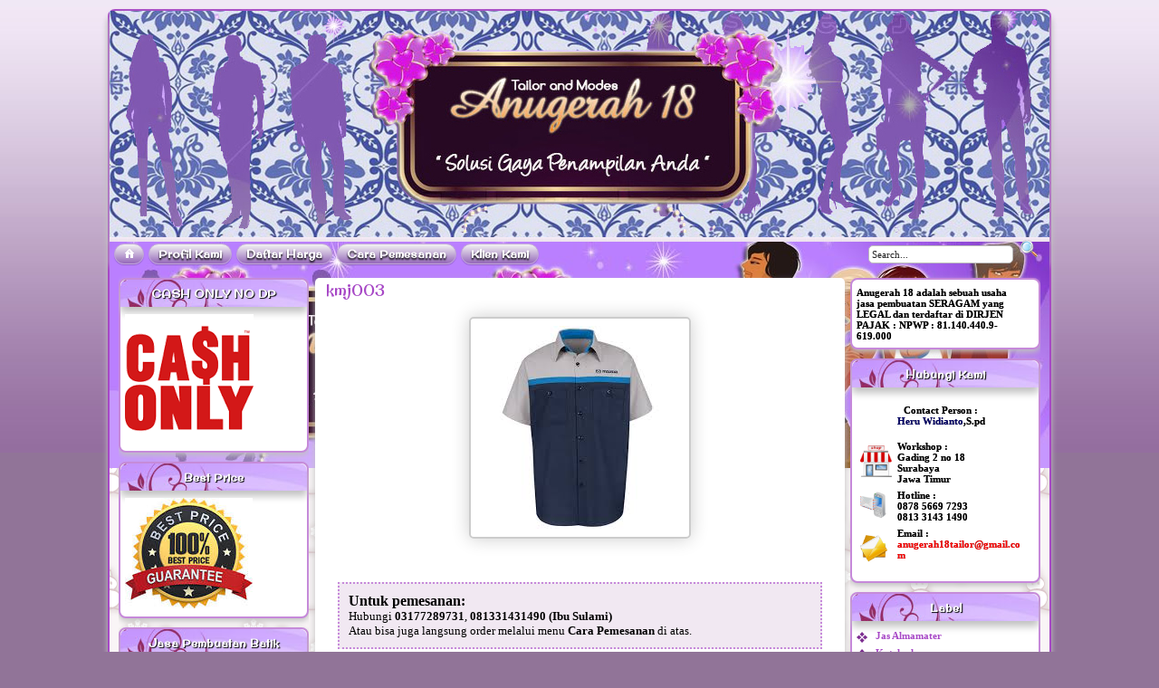

--- FILE ---
content_type: text/html; charset=UTF-8
request_url: http://www.studiojahit.com/2013/08/kmj003.html
body_size: 21875
content:
<!DOCTYPE html>
<html dir='ltr' xmlns='http://www.w3.org/1999/xhtml' xmlns:b='http://www.google.com/2005/gml/b' xmlns:data='http://www.google.com/2005/gml/data' xmlns:expr='http://www.google.com/2005/gml/expr'>
<head>
<link href='https://www.blogger.com/static/v1/widgets/2944754296-widget_css_bundle.css' rel='stylesheet' type='text/css'/>
<meta content='text/html;charset=iso-8859-1' http-equiv='Content-Type'/>
<meta content='Aeiwi, Alexa, AllTheWeb, AltaVista, AOL NetFind, Anzwers, Canada, DirectHit, Euroseek, Excite, Overture, Go, Google, HotBot, InfoMak, Kanoodle, Lycos, MaterSite, National Directory, Northern Light, SearchIt, SimpleSearch, WebsMostLinked, WebTop, What-U-Seek, AOL, Yahoo, WebCrawler, InfoSeek, Excite, Magellan, LookSmart, CNET' name='search engines'/>
<meta content='kmj003, Jasa Penjahit Profesional Surabaya. Menyediakan berbagai busana pria dan wanita dengan harga terjangkau, dan kualitas terbaik' name='Description'/>
<meta content='kmj003, jasa penjahit, busana pria, busana wanita' name='Keywords'/>
<meta content='index, follow' name='robots'/>
<meta content='general' name='rating'/>
<meta content='2012, ANUGERAH 18' name='copyright'/>
<meta content='ANUGERAH 18' name='author'/>
<meta content='global' name='distribution'/>
<meta content='id' name='language'/>
<meta content='id' name='geo.country'/>
<meta content='Indonesia' name='geo.placename'/>
<meta content='never' name='expires'/>
<meta content='1 days' name='revisit-after'/>
<meta content='global' name='target'/>
<meta content='ALL' name='SPIDERS'/>
<meta content='ALL' name='webcrawlers'/>
<meta content='all' name='googlebot'/>
<meta content='all' name='msnbot'/>
<meta content='all' name='Googlebot-Image'/>
<meta content='all' name='Slurp'/>
<meta content='all' name='ZyBorg'/>
<meta content='all' name='Scooter'/>
<meta content='text/html; charset=UTF-8' http-equiv='Content-Type'/>
<meta content='blogger' name='generator'/>
<link href='http://www.studiojahit.com/favicon.ico' rel='icon' type='image/x-icon'/>
<link href='http://www.studiojahit.com/2013/08/kmj003.html' rel='canonical'/>
<link rel="alternate" type="application/atom+xml" title="ANUGERAH 18 | Jasa Penjahit Pakaian Seragam Surabaya - Atom" href="http://www.studiojahit.com/feeds/posts/default" />
<link rel="alternate" type="application/rss+xml" title="ANUGERAH 18 | Jasa Penjahit Pakaian Seragam Surabaya - RSS" href="http://www.studiojahit.com/feeds/posts/default?alt=rss" />
<link rel="service.post" type="application/atom+xml" title="ANUGERAH 18 | Jasa Penjahit Pakaian Seragam Surabaya - Atom" href="https://www.blogger.com/feeds/7193054526960589930/posts/default" />

<link rel="alternate" type="application/atom+xml" title="ANUGERAH 18 | Jasa Penjahit Pakaian Seragam Surabaya - Atom" href="http://www.studiojahit.com/feeds/3733304038407511978/comments/default" />
<!--Can't find substitution for tag [blog.ieCssRetrofitLinks]-->
<link href='https://blogger.googleusercontent.com/img/b/R29vZ2xl/AVvXsEj4CRnIPFKCnFYgZIuzbWjDyKyTt9GTZTGYjkw0glb5PGpHsk6V_QbZwimwQ-MJ4TFEp5cxa4xkVHHLTCs6LIOWFCM8jLOxdlOuO8AOECi2nbSlDxg3CCSlYI6YNfE3AIW24DO31ymI7bU/s1600/celebes+04.jpg' rel='image_src'/>
<meta content='http://www.studiojahit.com/2013/08/kmj003.html' property='og:url'/>
<meta content='kmj003' property='og:title'/>
<meta content='Jasa Penjahit Profesional Surabaya. Menyediakan berbagai busana pria dan wanita dengan harga terjangkau, dan kualitas terbaik' property='og:description'/>
<meta content='https://blogger.googleusercontent.com/img/b/R29vZ2xl/AVvXsEj4CRnIPFKCnFYgZIuzbWjDyKyTt9GTZTGYjkw0glb5PGpHsk6V_QbZwimwQ-MJ4TFEp5cxa4xkVHHLTCs6LIOWFCM8jLOxdlOuO8AOECi2nbSlDxg3CCSlYI6YNfE3AIW24DO31ymI7bU/w1200-h630-p-k-no-nu/celebes+04.jpg' property='og:image'/>
<title>kmj003 : ANUGERAH 18 | Jasa Penjahit Pakaian Seragam Surabaya</title>
<link href='https://blogger.googleusercontent.com/img/b/R29vZ2xl/AVvXsEgHEk9r0Q7Ja1VB1RszNxB2VrKGGH5ph2qmD7JcSmHuDq52NFfBv2CQMj8ssHc8z5AwCzGK1olc3sATNJ3S4x5mFK_3oRWoNwrOhrW1rUrgJ8xcNyJx3UPH7liCAQUZwQo3Kv7Ppf4y7nI/s1600/Shopping_Full.png' rel='icon' type='image/gif'/>
<style id='page-skin-1' type='text/css'><!--
/*
-----------------------------------------------
Blogger Template Style
Name        : Toko online Standard
Template by : Mang NYOBI
Re-designed : Majesty Blogmaker
URL         : http://majestyblogmaker.com/
----------------------------------------------- */
#navbar-iframe{display:none}
#navbar-iframe:hover{display:none}
body {background:#917498 url(https://blogger.googleusercontent.com/img/b/R29vZ2xl/AVvXsEhhRuuKh9pK6WfTI2voi4Z6Flnv0p9xUVNS6rS63l9BpaoKgM36HaWm8CsGUxhmkvqrnEVeB_7to3i78DXAV__rc2cm2ZlTCIHNyD2SaLJ31KaQjIRaQx-uQup2sv76si0YFGlPpJK_ZQ4/s1600/body_bg.jpg) repeat-x;
color: #333;
font-size: 12px;
font-family: Arial, Tahoma, Verdana;
margin: 0 auto 0;
padding: 0;
}
#wrap {BACKGROUND: url(https://blogger.googleusercontent.com/img/b/R29vZ2xl/AVvXsEhR_PqqDT9CJrzxRMY1rj0UuXtdTq6O98XyAJj5lt1PHv9LoKl2v3DfgqJQVpnQAvQ_Rpc0iejWtHjP3JH3Yr0Ec4WmPxG9m8_J1pJsN14QExYbvz1LXMHX1qyM9G2H3HEMLHqNGbfCTTs/s1600/1.gif) repeat;
filter:alpha(opacity=100);opacity:1.00;
width: 1038px;
margin: 10px auto 10px;
padding: 0;
position: relative;
border:2px solid #A748C6;
-moz-border-radius:8px;border-radius:8px;-webkit-border-radius:8px;-khtml-border-radius:8px;border-radius:8px;-moz-box-shadow: 0px 8px 6px 0px #c0c0c0;box-shadow: 0px 8px 6px 0px #c0c0c0;
}
a, a:visited {
color:#0000FF;
text-decoration: none;
text-shadow: none;
}
a:hover {
color:#848484;
text-decoration: none;
text-shadow: #ffffff 1px 1px 1px;
}
a img {
border-width: 0;
}
/* Header
-----------------------------------------------
*/
#headerbg {
background:#528bf4;
background:-moz-linear-gradient(top, #0080ff, #5aa5f2, #0080ff);
width:1038px;
height:250px;
border:0px solid #005fb8;
-moz-box-shadow: 0px 5px 8px 0px #c0c0c0;
box-shadow: 0px 5px 8px 0px #c0c0c0;
margin-left:0px;
-moz-border-radius:8px 8px 0px 0px;
-khtml-border-radius:8px 8px 0px 0px;
-webkit-border-radius:8px 8px 0px 0px;
border-radius:8px 8px 0px 0px;
}
#header-wrapper {
background:transparent;
width:1038px;
height:250px;
float:left;
padding:0px;
margin-left:0px;
margin-right:0px;
margin-top:0px;
margin-bottom:0px;
}
#header-inner {
font:32px trebuchet ms;
background-position: center;
margin-left: auto;
margin-right: auto;
}
#header {
margin: 0px;
border: 0;
text-align: center;
color:#000;
-moz-border-radius:8px 8px 0px 0px;
-khtml-border-radius:8px 8px 0px 0px;
-webkit-border-radius:8px 8px 0px 0px;
border-radius:8px 8px 0px 0px;
}
#header h1 {
padding:0px;
text-align:center;
border:0px;
margin-top:0px;
line-height:1.2em;
text-transform:uppercase;
letter-spacing:.2em;
font: 35px georgia;
text-decoration:none;
text-shadow:-2px 1px 2px #999;
display:none;
}
#header a {
color:#066c09;
text-decoration:none;
}
#header a:hover {
color:#009a00;
}
#header .description {
padding:0px;
text-align:center;
border:#c0c0c0;
-moz-border-radius-topleft:0px;
-moz-border-radius-topright:0px;
-moz-border-radius-bottomleft:15px;
-moz-border-radius-bottomright:0px;
margin-top:-28px;
max-width:700px;
text-transform:none;
letter-spacing:1px;
line-height: 1.0em;
font: 14px terbuchet ms;
color: #000000;
display:none;
}
#header img {
margin-left:0px;
margin-top:0px;
}
#NavbarMenu {
background:url(https://blogger.googleusercontent.com/img/b/R29vZ2xl/AVvXsEiSYYMaBzSvyCuHS7YJKC7rtOBVKhtH76_6j-CpLaERnmFYEgKwSK5qfa94nYcPnFS160_M_sbpqKh6ThVtVKtZeggMolycaWyojspoEDG61Vw-QIXsbJ1qEUI70B201O-Pf2xHT512g8A/s1600/h2-anugerah.jpg) repeat-x;
width: 1038px;
height: 35px;
-moz-border-radius:0px 0px 10px 10px;
-khtml-border-radius:0px 0px 10px 10px;
-webkit-border-radius:0px 0px 10px 10px;
border-radius:0px 0px 10px 10px;
border:0px solid #54C6FC;
-moz-box-shadow: 0px 2px 5px 0px #c0c0c0;
box-shadow: 0px 2px 5px 0px #c0c0c0;
margin-left:0px;
}
#NavbarMenuleft {
width: 708px;
float: left;
margin: 0;
padding: 0;
}
#NavbarMenuright {
width: 200px;
font-size: 11px;
float: right;
margin: 0px;
padding-left: 3px;
padding-right: 0px;
padding-top: 3px;
padding-bottom: 3px;
-moz-border-radius-topleft:5px;
-moz-border-radius-topright:5px;
-moz-border-radius-bottomleft:5px;
-moz-border-radius-bottomright:5px;
}
#nav {
float:left;
width:700px;
margin: 0;
padding-left:5px;
padding-right:0px;
padding-top:7px;
padding-bottom:5px;
line-height: 100%;
border-radius: 2em;
-webkit-border-radius: 2em;
-moz-border-radius: 0px 0px 0px 15px;
-webkit-box-shadow: 0 1px 3px rgba(0, 0, 0, .4);
-moz-box-shadow: 0px 0px 0px 0px #999;
box-shadow: 0px 0px 0px 0px #999;
}
#nav li {
margin-left:0px;
margin-right:5px;
margin-top:0px;
margin-bottom:0px;
padding-left:0px;
padding-right:0px;
padding-top:0px;
padding-bottom:0px;
float: left;
position: relative;
list-style: none;
}
/* main level link */
#nav a {
background-image: -moz-linear-gradient(#F3F3F3, #9669BA);
background-image: -webkit-gradient(linear, left top, left bottom, from(#F3F3F3), to(#9669BA));
background-image: -webkit-linear-gradient(#F3F3F3, #9669BA);
background-image: -o-linear-gradient(#F3F3F3, #9669BA);
background-image: -ms-linear-gradient(#F3F3F3, #9669BA);
background-image: linear-gradient(#F3F3F3, #9669BA);
border:1px solid #C0A6D7;
font:13px Original Surfer;
font-weight: bold;
color: #fff;
text-decoration: none;
display: block;
padding-left:10px;
padding-right:10px;
padding-top:2px;
padding-bottom:3px;
margin: 0;
-webkit-border-radius: 1.6em;
-moz-border-radius: 1.6em;
-khtml-border-radius: 1.6em;
border-radius: 1.6em;
-webkit-box-shadow: 0 1px 1px rgba(0, 0, 0, .2);
-moz-box-shadow: 0 1px 1px rgba(0, 0, 0, .2);
box-shadow: 0 1px 1px rgba(0, 0, 0, .2);
text-shadow: 0 2px 2px #030303;
}
/* main level link hover */
#nav li:hover > a {
background: #e8e8e8 !important;
background:#fff -moz-linear-gradient(top,  #fff,  #a8a8a8);
color: #222;
border:0px;
-webkit-box-shadow: 0 1px 1px rgba(0, 0, 0, .2);
-moz-box-shadow: 0 1px 1px rgba(0, 0, 0, .2);
box-shadow: 0 1px 1px rgba(0, 0, 0, .2);
text-shadow: 0 2px 2px #fff;
}
/* sub levels link hover */
#nav ul li:hover a, #nav li:hover li a {
background: none;
border-bottom: none;
color: #fff;
-webkit-box-shadow: none;
-moz-box-shadow: none;
}
#nav ul a:hover {
background: #e8e8e8 !important;
background: -moz-linear-gradient(top,  #fff,  #a8a8a8);
color: #222 !important;
-webkit-border-radius: 0;
-moz-border-radius: 15px;
}
/* level 2 list */
#nav ul {
display: none;
margin:0;
padding: 0;
width: 160px;
position: absolute;
top: 24px;
left: 0;
-webkit-border-radius: 15px;
-moz-border-radius: 15px;
-khtml-border-radius:15px;
border-radius: 15px;
}
/* dropdown */
#nav li:hover > ul {
display: block;
}
#nav ul li {
background:url(https://blogger.googleusercontent.com/img/b/R29vZ2xl/AVvXsEir34a6Dl9qyXlwcA30JNwAmZBQ4B6eyLZyg_N6YL0aXxo9ZWc_YODSiozue-V_bWbAz62sIfwIDFFO4ETdPDAxZXEGdWo9yBIaeU0NpY0jQJOK0Lb3Pzvcf-0J9vM4KyoZ0txKXdqeAdoz/s1600/nav-menu.gif) repeat;
background:-moz-linear-gradient(top, #F4FFF4, #00D700);
-webkit-box-shadow: 0 1px 3px rgba(0, 0, 0, .3);
-moz-box-shadow: 0 3px 10px 0px #999;
box-shadow: 0 1px 3px rgba(0, 0, 0, .3);
text-shadow:0px 2px 1px #444;
border:1px solid #a86916;
-moz-border-radius:15px;
-khtml-border-radius:15px;
-webkit-border-radius:15px;
border-radius:15px;
float: none;
margin: 0;
padding: 0;
}
#nav ul a {
font-weight: bold;
}
/* level 3+ list */
#nav ul ul {
left: 159px;
top: -0px;
}
/* rounded corners for first and last child */
#nav ul li:first-child > a {
-webkit-border-top-left-radius: 15px;
-moz-border-radius-topleft: 15px;
-webkit-border-top-right-radius: 15px;
-moz-border-radius-topright: 15px;
}
#nav ul li:last-child > a {
-webkit-border-bottom-left-radius: 15px;
-moz-border-radius-bottomleft: 15px;
-webkit-border-bottom-right-radius: 15px;
-moz-border-radius-bottomright: 15px;
}
/* clearfix */
#nav:after {
content: ".";
display: block;
clear: both;
visibility:hidden;
line-height: 0;
height: 0;
}
#nav {
display: inline-block;
}
html[xmlns] #nav {
display: block;
}
* html #nav {
height: 1%;
}
#searchform {
margin: 0;
padding: 0;
overflow: hidden;
display: inline;
}
#searchbox {
background: #ffffff;
width: 152px;
color: #202020;
font-size: 11px;
font-family: Trebuchet MS;
font-weight: normal;
margin-top: 2px;
padding: 3px;
border: 1px solid #bbb;
-moz-border-radius:5px;
-khtml-border-radius:5px;
-webkit-border-radius:5px;
border-radius:5px;
display: inline;
}
#searchbutton {
cursor:pointer;
background:url(https://blogger.googleusercontent.com/img/b/R29vZ2xl/AVvXsEiDO8kTZ976kDNvFOlwQgVjM-9BMzmV90g_ZqVcbY8k9QDyNrIi4RBH2q1QWMFOEMdiC97RPXYRF1Ztmk06-jwDBSV8vqmQxRj__SoEjkkORLtljmw0jN6NGQdvmr5z3QbHbtyWYJY5RV8/s1600/search.png);
width:20px;height:20px;
color: #000;
font-size: 10px;
font-family: Trebuchet MS;
margin: 0 0 0 5px;
padding: 2px;
font-weight: bold;
border: 0px solid #bbb;
-moz-border-radius:5px;
-khtml-border-radius:5px;
-webkit-border-radius:5px;
border-radius:5px;
}
/* Outer-wrapper
---------------- */
#outer-wrapper {
width: 1038px;
margin: 0 auto 0;
padding: 0;
line-height: 18px;
}
#main-wrapper {
float: left;
width: 585px;
margin-left: 7px;
margin-top: 10px;
padding: 0 0 20px;
border:0px solid #E01DC2;
background:transparent;
-moz-border-radius:0px;border-radius:0px;-webkit-border-radius:0px;-khtml-border-radius:0px;border-radius:0px;-moz-box-shadow: 0px 0px 0px 0px #c0c0c0;box-shadow: 0px 0px 0px 0px #c0c0c0;
}
#sidebar-wrapper-left {
float: left;
width: 210px;
margin-left: 10px;
padding: 10px 0 10px;
display: inline;
word-wrap: break-word;
overflow: hidden;
}
#sidebar-wrapper-right {
float: right;
width: 210px;
margin-right: 10px;
padding: 10px 0 10px;
display: inline;
word-wrap: break-word;
overflow: hidden;
}
h2.date-header {
margin: 1.5em 0 .5em;
display: none;
}
/* Posts
---------------- */
h2.date-header {
margin:1.5em 0 .5em;
display:none;
}
.post {
width: 172px;
height:250px;
float: left;
border:1px solid #C689DA;
padding:10px 5px 5px 5px;
background:#fff url(https://blogger.googleusercontent.com/img/b/R29vZ2xl/AVvXsEj8ncO2HS2x4rpwBwE8CB_NRRHn6KvKnMYBIT8H7kepzZEX8pEflHARBn9L491EX-2w0RIZqU66AOrv6ua_LZJq56Lbk7Z1ZH4MP-TXaFwgqxw8YVFlvnxbkiKmj2WHQvlNHdO182gLw1w/s1600/shadow-ungu.jpg) repeat-x;
margin-bottom: 10px;
margin-left:8px;
-moz-border-radius:10px;border-radius:10px;-webkit-border-radius:10px;-khtml-border-radius:10px;border-radius:10px;-moz-box-shadow: 0px 5px 8px 0px #c0c0c0;box-shadow: 0px 5px 8px 0px #c0c0c0;
}
.post h3 {
margin-top:0px;
margin-bottom: 10px;
text-align:center;
padding-bottom:10px;
height:10px;
text-shadow:none;
}
.post h3 a {
color: #AB52C9;
font:13px Tahoma;
font-weight:bold;
text-shadow: #fff 0px 2px 2px;
text-decoration: none;
}
.post img {
background: #fff;filter:alpha(opacity=100);opacity:1.00;
margin: 10px 4px 4px 4px;
padding:6px;
border: 2px solid #E5E5E5;
}
.post-body {
font-size: 0px;
overflow:hidden;
height:180px;
}
.post-body blockquote {
line-height:1.3em;
}
.post-footer {
line-height: 1.4em;
font-size: 0.9em;
margin:12px;
}
.post blockquote {
margin:1em 20px;
}
.bottom {
margin-top:5px;
}
.category {
clear: both;
font-weight: bold;
float: left;
font-size: 0.9em;
padding-top: 5px;
}
.coomments {
font-weight: bold;
float: right;
font-size: 0.9em;
padding-top: 5px;
}
/* Comments
------------- */
#comments {
background:#FFE8F3;
background:-moz-linear-gradient(top, #fff, #FF2291);
-moz-border-radius:5px;border-radius:5px;-webkit-border-radius:5px;-khtml-border-radius:5px;border-radius:5px;-moz-box-shadow: 0px 5px 8px 0px #c0c0c0;box-shadow: 0px 5px 8px 0px #c0c0c0;
border-bottom: 1px solid #848484;
margin-right:0;
padding: 12px;
border-bottom: 1px solid #848484;
margin-bottom: 10px;
text-shadow: #ffffff 0px 0px 0px;
}
#comments a {
text-decoration: none;
}
#comments h4 {
font-size: 10px;
color: #030303;
text-transform: uppercase;
margin-top: 0px;
clear: both;
}
#comments-block {
margin:1em 0 1.5em;
line-height:1.6em;
}
#comments-block .comment-author {
margin:.5em 0;
}
#comments-block .comment-body {
margin:.25em 0 0;
}
#comments-block .comment-footer {
margin:-.25em 0 2em;
line-height: 1.4em;
text-transform:uppercase;
letter-spacing:.1em;
}
#comments-block .comment-body p {
margin:0 0 .75em;
}
/* Avatar */
.avatar-image-container img {
background:url(http://lh5.ggpht.com/_aAbADIAv9dE/TPam2jhwCVI/AAAAAAAADTg/RnWpk5e6kHY/no_avatar.png);
width:35px;
height:35px;
}
.deleted-comment {
font-style:italic;
color:gray;
}
#blog-pager-newer-link {
float:left;
}
#blog-pager-newer-link a {
background:transparent url(https://blogger.googleusercontent.com/img/b/R29vZ2xl/AVvXsEi1T8-Pn4dMZdqtLBrDW3hV9TugnUObHYkoZ5LLgSMn5AJutZFeefPcXAFcBq3YUlBckJN98XUL0r6VW-L9RaTiASkZGAtaaWZ0N6IfFJ9o5TUyKQhakNsJUumRbYYipgIhwH9Gcx_eFLda/s200/arrow-leftpink.png) no-repeat scroll center center;
display:block;
height:32px;
text-indent:-9999px;
width:32px
}
.home-link {
background:transparent url(https://blogger.googleusercontent.com/img/b/R29vZ2xl/AVvXsEh2qRNYtn74SHNz6Qd9L1UOypx061Ug7GhDA9Ia1efrlA_dK9NGgqvZHUpPMhExdyHaEEzdESPeFlViNLDYHqajjhm_ymY-u66-l8MDBhpeC5PkaSt8vM4BvQNNw-fM_VGYO6J5MvnDJj5q/s200/homepink.png) no-repeat scroll center center;
display:block;
height:32px;
margin:0 auto;
text-indent:-9999px;
width:32px;
}
#blog-pager-older-link {float:right;}
#blog-pager-older-link a {
background:transparent url(https://blogger.googleusercontent.com/img/b/R29vZ2xl/AVvXsEgyCzzsMsEWRmAbiyZtvkTGIO8Ebt8y2J9i3T1F48wPyluhLXVtM62-e-Xx0wI8-m8D7BKvIhuWu1q2FFrcRV4ZFtofzDDe7L2htwrblgKHdTvcq7OS8cgp8WfJQossbUZojBqTtE4N6g0l/s200/arrow-rightpink.png) no-repeat scroll center center;
display:block;
height:32px;
text-indent:-9999px;
width:32px;
}
#blog-pager {
clear:both;
text-align:center;
}
.feed-links {
clear: both;
line-height: 2.5em;
display:none;
}
/* Post page
------------- */
.single {
background:#fff;
-moz-border-radius:5px;border-radius:5px;-webkit-border-radius:5px;-khtml-border-radius:5px;border-radius:5px;-moz-box-shadow: 0px 5px 8px 0px #c0c0c0;box-shadow: 0px 5px 8px 0px #c0c0c0;
border-bottom: 1px solid #848484;
margin-bottom: 10px;
margin-right:0;
padding-top:2px;
padding-bottom:30px;
}
.single .post-body-2 {
padding:0 20px 0 20px;
font:13px Tahoma;
color:#000;
}
.single img {
margin:0px;
max-width:500px;
padding:8px 8px 8px 8px;
background: transparent;
border: 2px solid #cccccc;
-moz-box-shadow: 0 0 20px rgba(0, 0, 0, .2);
box-shadow: 0 0 20px rgba(0, 0, 0, .2);
-webkit-box-shadow: 0 0 20px rgba(0, 0, 0, .2);
box-shadow: 0 0 20px rgba(0, 0, 0, .2);
-moz-border-radius: 5px;
-webkit-border-radius: 5px;
border-radius: 5px;
}
.single h3 {
margin-top:0px;
margin-left:12px;
font:18px Original Surfer;
text-transform: none;
}
.single h3 a {
color: #A748C6;
text-decoration: none;
}
.single ul,  .single ol {
list-style-position: inside;
margin-bottom: 10px;
}
.single li {
line-height: 1.5em;
padding: 2px 0;
}
.single blockquote {
padding: 10px 10px 5px;
margin-bottom: 10px;
background-color: #eeeeee;
border-width: 1px 0;
border-style: solid;
border-color: #e0e0e0;
}
/* Sidebar kiri
-------------------*/
#sidebarleft {
width:210px;
float:left;
}
.sidebarleft {
color: #000;
text-shadow: #515151 0px 0px 0px;
line-height: 1.5em;
font:11px Tahoma;
font-weight: bold;
}
.sidebarleft ul {
list-style-image:none;
list-style-position:outside;
list-style-type:none;
margin:0;
padding:0;
}
.sidebarleft li {
background:transparent url(https://blogger.googleusercontent.com/img/b/R29vZ2xl/AVvXsEhAEtL_sydf4oiHfRYYDfTshfFLQn0mvA5FVZHnlOg49zcXZ1H4r-lEXcTTXKeVfV9GqjqUZu0-ku9NiIcob-PzDUXd-MRVgYaejwz1XVrWcZNNTkF9MwHxWvqJWD-EUp5sne9Z-q0YS8U/s1600/bullet-ungu.png) no-repeat scroll left center;
line-height:1.5em;
margin:0;
padding:0 0 0.25em 21px;
}
.sidebarleft ul li a {
color:#A748C6;
font-weight: bold;
text-shadow: #ffffff 1px 1px 1px;
}
.sidebarleft ul li a:hover {
color:#848484;
text-decoration:none;
text-shadow: #ffffff 1px 1px 1px;
}
.sidebarleft .widget {
border:2px solid #C689DA;
BACKGROUND:#fff;
margin-bottom: 10px;
-moz-border-radius:8px;border-radius:8px;-webkit-border-radius:8px;-khtml-border-radius:8px;border-radius:8px;-moz-box-shadow: 0px 3px 6px 0px #c0c0c0;box-shadow: 0px 3px 6px 0px #c0c0c0;
}
.sidebarleft .widget-content {
padding:8px 15px 7px 5px;
}
.sidebarleft h2 {
background:url(https://blogger.googleusercontent.com/img/b/R29vZ2xl/AVvXsEix0jUdmXE_xOCV88NIWyhQ21vaJD13ofDThDS2PFOp5WkO2rKj6yf95TwrL6G8Zto2IBIX4asSRuhIcHjXW1W4DB5ciuMNaUQIa7QX5kfqFMCYHm8FS3KZeH3hyphenhyphen6SPb6ZHOt7tMw97vFY/s1600/h2-anugerah2.jpg);
padding: 7px 6px;
margin:0;
font:13px Original Surfer;
text-align:center;
font-weight:bold;
color:#fff;
text-transform:none;
text-shadow: #000 1px 1px 1px;
-moz-border-radius-topleft:8px;
-moz-border-radius-topright:8px;
border-top-right-radius:8px;
border-top-left-radius:8px;
-webkit-border-top-left-radius:8px;
-webkit-border-top-right-radius:8px;
-khtml-border-radius:8px;
-moz-box-shadow: 0px 6px 8px 0px #c0c0c0;box-shadow: 0px 6px 8px 0px #c0c0c0;
}
.main .Blog {
border-bottom-width: 0;
}
/* Sidebar kanan
-------------------*/
#sidebarright {
width:210px;
float:right;
}
.sidebarright {
color: #000;
text-shadow: #515151 0px 0px 0px;
line-height: 1.5em;
font:11px Tahoma;
font-weight: bold;
}
.sidebarright ul {
list-style-image:none;
list-style-position:outside;
list-style-type:none;
margin:0;
padding:0;
}
.sidebarright li {
background:transparent url(https://blogger.googleusercontent.com/img/b/R29vZ2xl/AVvXsEhAEtL_sydf4oiHfRYYDfTshfFLQn0mvA5FVZHnlOg49zcXZ1H4r-lEXcTTXKeVfV9GqjqUZu0-ku9NiIcob-PzDUXd-MRVgYaejwz1XVrWcZNNTkF9MwHxWvqJWD-EUp5sne9Z-q0YS8U/s1600/bullet-ungu.png) no-repeat scroll left center;
line-height:1.5em;
margin:0;
padding:0 0 0.25em 21px;
}
.sidebarright ul li a {
color:#A748C6;
font-weight: bold;
text-shadow: #ffffff 1px 1px 1px;
}
.sidebarright ul li a:hover {
color:#848484;
text-decoration: none;
text-shadow: #ffffff 1px 1px 1px;
}
.sidebarright .widget {
border:2px solid #C689DA;
BACKGROUND:#fff;
margin-bottom: 10px;
-moz-border-radius:8px;border-radius:8px;-webkit-border-radius:8px;-khtml-border-radius:8px;border-radius:8px;-moz-box-shadow: 0px 3px 6px 0px #c0c0c0;box-shadow: 0px 3px 6px 0px #c0c0c0;
}
.sidebarright .widget-content {
padding:8px 15px 7px 5px;
}
.sidebarright h2 {
background:url(https://blogger.googleusercontent.com/img/b/R29vZ2xl/AVvXsEix0jUdmXE_xOCV88NIWyhQ21vaJD13ofDThDS2PFOp5WkO2rKj6yf95TwrL6G8Zto2IBIX4asSRuhIcHjXW1W4DB5ciuMNaUQIa7QX5kfqFMCYHm8FS3KZeH3hyphenhyphen6SPb6ZHOt7tMw97vFY/s1600/h2-anugerah2.jpg);
padding: 7px 6px;
margin:0;
font:13px Original Surfer;
text-align:center;
font-weight:bold;
color:#fff;
text-transform: none;
text-shadow: #000 1px 1px 1px;
-moz-border-radius-topleft:8px;
-moz-border-radius-topright:8px;
border-top-right-radius:8px;
border-top-left-radius:8px;
-webkit-border-top-left-radius:8px;
-webkit-border-top-right-radius:8px;
-khtml-border-radius:8px;
-moz-box-shadow: 0px 6px 8px 0px #c0c0c0;box-shadow: 0px 6px 8px 0px #c0c0c0;
}
.main .Blog {
border-bottom-width: 0;
}
#footer {
width: 660px;
clear: both;
margin: 0 auto;
padding-top: 15px;
line-height: 1.6em;
text-transform: uppercase;
letter-spacing: .1em;
text-align: center;
}
#credits {
width: 1038px;
height: 40px;
margin: 0;
padding: 0;
text-align: center;
background:url(https://blogger.googleusercontent.com/img/b/R29vZ2xl/AVvXsEiSYYMaBzSvyCuHS7YJKC7rtOBVKhtH76_6j-CpLaERnmFYEgKwSK5qfa94nYcPnFS160_M_sbpqKh6ThVtVKtZeggMolycaWyojspoEDG61Vw-QIXsbJ1qEUI70B201O-Pf2xHT512g8A/s1600/h2-anugerah.jpg) repeat-x;
-moz-border-radius:0px 0px 8px 8px;
-khtml-border-radius:0px 0px 8px 8px;
-webkit-border-radius:0px 0px 8px 8px;
border-radius:0px 0px 8px 8px;
-moz-box-shadow: 0px 2px 5px 0px #c0c0c0;
box-shadow: 0px 2px 5px 0px #c0c0c0;
}
#credits p {
color:#ffffff;
font-size: 12px;
font-family: Arial, Tahoma, Verdana;
font-weight:bold;
margin: 0;
padding: 9px 0 0;
text-shadow: #000 0px 1px 1px;
}
#credits a, #footer a:visited {
color:#986DBE;
text-decoration: none;
font-weight:bold;
text-shadow: #fff 0px 1px 1px;
}
#credits a:hover {
color:#EAEAEA;
text-decoration: none;
font-weight:bold;
text-shadow: #000 0px 1px 1px;
}
/* Profile
------------- */
.profile-img {
float: $startSide;
margin-top: 0;
width: 160px;
height: 210px;
margin-$endSide: 3px;
margin-bottom: 0px;
margin-$startSide: 0;
padding: 4px;
}
.profile-data {
margin:0;
text-transform:none;
letter-spacing:0;
font-size: 100%;
color: $sidebarcolor;
font-weight: bold;
line-height: 1.6em;
}
.profile-datablock {
margin:.5em 0 .5em;
}
.profile-textblock {
margin: 0;
line-height: 1.5em;
}
.profile-link {
font: $postfooterfont;
text-transform: none;
letter-spacing: .1em;
}
/* Featured Categories */
img.label_thumb, .item-thumbnail img {float:left;padding:5px;border:1px solid #8f8f8f;background:#E9E9E9;margin-right:10px;height:55px;width:55px;}
img.label_thumb:hover,.item-thumbnail:hover img{background:#f7f6f6;}
.label_with_thumbs {float: left;width: 100%;min-height:70px;margin: 0px 10px 2px 0px;padding:0;}
ul.label_with_thumbs li {padding:8px 0;min-height:65px;margin-bottom:10px;}
.label_with_thumbs a {}
.label_with_thumbs strong {}
#subbox{background:#fff;width:165px;color:#000;font-size:12px;font-family: Arial, Tahoma, Verdana;font-weight: normal;margin: 10px 0px 0px 0px;padding: 3px;border-top:1px solid #666;border-right:1px solid #ddd;border-left:1px solid #666;border-bottom:1px solid #ddd;display:inline;}
#subbutton{background-color:#303030;color:#fff;font-size:12px;font-family:georgia;width:85px;padding:3px;margin-left:5px;-moz-border-radius-topleft:5px;-moz-border-radius-topright:5px;-moz-border-radius-bottomleft:5px;-moz-border-radius-bottomright:5px;-webkit-border-top-left-radius:5px;-webkit-border-top-right-radius:5px;-webkit-border-bottom-left-radius:5px;-webkit-border-bottom-right-radius:5px;}
#submit{background:#2B74B4;color:#FFF;font-size:12px;font-family: Arial, Tahoma, Verdana;padding:4px;margin:0;border:1px solid #234B69;}
/* SHOW PAGE
------------------*/
.showpageNum a,.showpage a {
background:transparent url('http://i1133.photobucket.com/albums/m596/abu-farhan/gbtn-bg.png') repeat-x;
border:1px solid #97a7af;
margin:0px 1px 0 1px;padding:3px 8px;
text-decoration:none;
color:#333;line-height:14px;cursor:pointer;white-space:nowrap;
-webkit-border-radius:3px;-moz-border-radius:3px;border-radius:3px;
}
.showpageNum a:hover,.showpage a:hover {
background-image:url('http://i1133.photobucket.com/albums/m596/abu-farhan/gbtn-bg-sel.png');
border:1px solid #e4905a;color:#e4905a;text-decoration:none;
}
.showpageOf{
margin:0 8px 0 0;
}
.showpagePoint {
background:transparent url('http://i1133.photobucket.com/albums/m596/abu-farhan/gbtn-bg-sel.png') repeat-x;
margin:0 3px 0 3px;padding:3px 8px;
line-height:14px;cursor:pointer;white-space:nowrap;
-webkit-border-radius:3px;-moz-border-radius:3px;border-radius:3px;
border:1px solid #e4905a;color:#333;text-decoration:none;font-weight:bold;
}
/* Coin Slider jQuery plugin CSS styles http://workshop.rs/projects/coin-slider */ .coin-slider { overflow: hidden; zoom: 1; position: relative;
} .coin-slider a{ text-decoration: none; outline: none; border: none;
} .cs-buttons { font-size: 0px; padding: 10px; float: left; } .cs-buttons a { margin-left: 5px; height: 10px; width: 10px; float: left; border: 1px solid #B8C4CF; color: #B8C4CF; text-indent: -1000px; } .cs-active { background-color: #B8C4CF; color: #FFFFFF;} .cs-title { width: 1038px; padding: 10px; background-color: #000000; color: #FFFFFF; } .cs-prev, .cs-next { background-color: #000000; color: #FFFFFF; padding: 0px 10px; }
/******* TOPPOST ********/
#toppost {
background:#fff;
font-size: 13px;
font-family: Tahoma;
clear:both;
margin:0 auto;
width:575px;
overflow:hidden;
color:#000;
padding:0 0 15px 0;
border:1px solid #C0C0C0;
-moz-border-radius:8px;border-radius:8px;-webkit-border-radius:8px;-khtml-border-radius:8px;border-radius:8px;-moz-box-shadow: 0px 0px 0px 0px #c0c0c0;box-shadow: 0px 0px 0px 0px #c0c0c0;
}
#toppost a {
color:#004080;
font-weight: none;
}
#toppost a:hover {
color:#c1c1c1;
}
.topposting h2 {
background:url(https://blogger.googleusercontent.com/img/b/R29vZ2xl/AVvXsEiSYYMaBzSvyCuHS7YJKC7rtOBVKhtH76_6j-CpLaERnmFYEgKwSK5qfa94nYcPnFS160_M_sbpqKh6ThVtVKtZeggMolycaWyojspoEDG61Vw-QIXsbJ1qEUI70B201O-Pf2xHT512g8A/s1600/h2-anugerah.jpg) repeat-x;
margin:0px 0px 0px 0;
padding:5px 0px 5px 0;
font:15px Original Surfer;
text-align:center;
border-bottom:0px solid #009900;
color:#fff;
text-shadow: #000 1px 1px 1px;
font-weight:bold;
}
.topposting {
width:575px;
float:left;
margin:0 5px 0 0px;
}
#toppost .widget {
margin:0;
padding:0;
}
#toppost .widget .widget-content {
padding:7px 20px 3px 15px;
list-style:none;
font-size:16;
}
#toppost ul {
margin:0;
padding:0;
list-style-type:none;
}
#toppost ul li, #toppost li {
margin:0 0 7px 0;
padding:0 0 0 5px;
background:none;
}
.more {
font-size:12px;
margin-top:10px;
margin-left:4px;
text-transform:none;
font-weight:bold;
text-shadow: #ffffff 1px 1px 1px;
border:none;
}
/******* BOTTON DETAIL ********/
.btdetail
{
font-size: 10px;
font-family: Arial, Tahoma, Verdana;
border:2px solid #fff;
background:#fff;
background:url(https://blogger.googleusercontent.com/img/b/R29vZ2xl/AVvXsEj3ZaANEJ0AOHPG9SBPFz5WTesVIMGKg7pPbwKVGpYDGf0nn_mK1qjfBIKQFWs5iRtIBVb8M0gt8sn7WtoAAK3OKwu4E80-ko_sg0DwSYzhp8TOwUp-Plc1HMeCPBXyiNWAqT1g4l8oqOM/s1600/btdetail-ungu.jpg);
padding:6px 25px;
text-align:center;
-moz-border-radius:4px;border-radius:4px;-webkit-border-radius:4px;-khtml-border-radius:4px;border-radius:4px;-moz-box-shadow: 0px 5px 8px 0px #c0c0c0;box-shadow: 0px 5px 8px 0px #c0c0c0;
}
.btdetail a {
color:#FFFFFF;
font-weight: bold;
text-shadow: #030303 1px 1px 1px;
}
.btdetail a:hover {
color:#c1c1c1;
text-decoration: underline;
}
.permalinkblogspot
{border: 0px solid #EFF0F1;
padding: 5px;
background: #ffffff;-moz-border-radius:5px;}
.permalinkblogspot a
{background:none;}
img.float-right {margin: 5px 0px 0 10px;}
img.float-left {margin: 5px 10px 0 0px;}

--></style>
<style type='text/css'>
#toppost,#HTML5,#comments{display:none}
</style>
<style type='text/css'>
#main-wrapper{
background: transparent;
-moz-border-radius:none;border-radius:none;-webkit-border-radius:none;-khtml-border-radius:none;border-radius:none;-moz-box-shadow:none;
}
#toppost {
border:0px;
-moz-border-radius:0px;border-radius:0px;-webkit-border-radius:0px;-khtml-border-radius:0px;border-radius:0px;-moz-box-shadow: 0px 0px 0px 0px #c0c0c0;box-shadow: 0px 0px 0px 0px #c0c0c0; 
}

</style>
<script type='text/javascript'> 
var thumbnail_mode = "no-float";
summary_noimg = 700; 
summary_img = 470; 
img_thumb_height = 150; 
img_thumb_width = 193; 
</script>
<script type='text/javascript'>
//<![CDATA[
function removeHtmlTag(strx,chop){ 
	if(strx.indexOf("<")!=-1)
	{
		var s = strx.split("<"); 
		for(var i=0;i<s.length;i++){ 
			if(s[i].indexOf(">")!=-1){ 
				s[i] = s[i].substring(s[i].indexOf(">")+1,s[i].length); 
			} 
		} 
		strx =  s.join(""); 
	}
	chop = (chop < strx.length-1) ? chop : strx.length-2; 
	while(strx.charAt(chop-1)!=' ' && strx.indexOf(' ',chop)!=-1) chop++; 
	strx = strx.substring(0,chop-1); 
	return strx+'...'; 
}

function createSummaryAndThumb(pID){
	var div = document.getElementById(pID);
	var imgtag = "";
	var img = div.getElementsByTagName("img");
	var summ = summary_noimg;
	if(img.length>=1) {	
		imgtag = '<span class="preview"><img src="'+img[0].src+'" width="'+img_thumb_width+'px" height="'+img_thumb_height+'px" style="margin:5px" alt="preview"/></span>';
		summ = summary_img;
	}
	
	if(img.length<1) {	
		imgtag = '<span class="noimage"><img src="https://blogger.googleusercontent.com/img/b/R29vZ2xl/AVvXsEi4l5-v0ICjB2EhQn4_xlQp8TTRzU8rC13fLIBmKzGRTBosGe8LrfB6Y-ziLKUTiHddod7aHCkz2o_mAmFJPOflN6iRMgg9Qhno1P_fh_j0v76ABP0qc-hJoKOu57Ls4WGVChQr9pYspaI/" width="173px" height="120px" style="margin:5px" alt="preview"/></span>';
		summ = summary_img;
	}

	
	var summary = imgtag + '<div>' + removeHtmlTag(div.innerHTML,summ) + '</div>';
	div.innerHTML = summary;
}
//]]>
</script>
<script type='text/javascript'>
//<![CDATA[
function labelthumbs(json){document.write('<ul class="label_with_thumbs">');for(var i=0;i<numposts;i++){var entry=json.feed.entry[i];var posttitle=entry.title.$t;var posturl;if(i==json.feed.entry.length)break;for(var k=0;k<entry.link.length;k++){if(entry.link[k].rel=='replies'&&entry.link[k].type=='text/html'){var commenttext=entry.link[k].title;var commenturl=entry.link[k].href;}
if(entry.link[k].rel=='alternate'){posturl=entry.link[k].href;break;}}var thumburl;try{thumburl=entry.media$thumbnail.url;}catch(error)
{s=entry.content.$t;a=s.indexOf("<img");b=s.indexOf("src=\"",a);c=s.indexOf("\"",b+5);d=s.substr(b+5,c-b-5);if((a!=-1)&&(b!=-1)&&(c!=-1)&&(d!="")){thumburl=d;}else thumburl='https://blogger.googleusercontent.com/img/b/R29vZ2xl/AVvXsEg3h9tJOgogB_mUADYloGuN52r6A8XR8voUP5lr_JOe1eS56KiJgwr1Gh0V-FAF2MlQ4nZJ4Yu22B6X2Sk2uxbqLk9Neevgd-y4wdeCoNv6YryKbpbRXoAR1StQa0rd4JjGQYb-dKQVA33H/';}
var postdate=entry.published.$t;var cdyear=postdate.substring(0,4);var cdmonth=postdate.substring(5,7);var cdday=postdate.substring(8,10);var monthnames=new Array();monthnames[1]="Jan";monthnames[2]="Feb";monthnames[3]="Mar";monthnames[4]="Apr";monthnames[5]="May";monthnames[6]="Jun";monthnames[7]="Jul";monthnames[8]="Aug";monthnames[9]="Sep";monthnames[10]="Oct";monthnames[11]="Nov";monthnames[12]="Dec";document.write('<li class="clearfix">');if(showpostthumbnails==true)
document.write('<a href="'+posturl+'" target ="_top"><img class="label_thumb" src="'+thumburl+'"/></a>');document.write('<a href="'+posturl+'" target ="_top">'+posttitle+'</a><br>');if("content"in entry){var postcontent=entry.content.$t;}
else
if("summary"in entry){var postcontent=entry.summary.$t;}
else var postcontent="";var re=/<\S[^>]*>/g;postcontent=postcontent.replace(re,"");if(showpostsummary==true){if(postcontent.length<numchars){document.write('');document.write(postcontent);document.write('');}
else{document.write('');postcontent=postcontent.substring(0,numchars);var quoteEnd=postcontent.lastIndexOf(" ");postcontent=postcontent.substring(0,quoteEnd);document.write(postcontent+'...');document.write('');}}
var towrite='';var flag=0;document.write('<br>');if(showpostdate==true){towrite=towrite+monthnames[parseInt(cdmonth,10)]+'-'+cdday+' - '+cdyear;flag=1;}
if(showcommentnum==true)
{if(flag==1){towrite=towrite+' | ';}
if(commenttext=='1 Comments')commenttext='1 Comment';if(commenttext=='0 Comments')commenttext='No Comments';commenttext='<a href="'+commenturl+'" target ="_top">'+commenttext+'</a>';towrite=towrite+commenttext;flag=1;;}
if(displaymore==true)
{if(flag==1)towrite=towrite+' | ';towrite=towrite+'<a href="'+posturl+'" class="url" target ="_top">More Â»</a>';flag=1;;}
document.write(towrite);document.write('</li>');if(displayseparator==true)
if(i!=(numposts-1))
document.write('');}document.write('</ul>');}
//]]>
</script>
<script type='text/javascript'>var thumbnail_mode = "no-float" ;
summary_noimg = 0;
summary_img = 0;
img_thumb_height = 150;
img_thumb_width = 150;
</script>
<script type='text/javascript'>
//<![CDATA[
function removeHtmlTag(strx,chop){
if(strx.indexOf("<")!=-1)
{
var s = strx.split("<");
for(var i=0;i<s.length;i++){
if(s[i].indexOf(">")!=-1){
s[i] = s[i].substring(s[i].indexOf(">")+1,s[i].length);
}
}
strx = s.join("");
}
chop = (chop < strx.length-1) ? chop : strx.length-2;
while(strx.charAt(chop-1)!=' ' && strx.indexOf(' ',chop)!=-1) chop++;
strx = strx.substring(0,chop-1);
return strx+'...';
}

function createSummaryAndThumb(pID){
var div = document.getElementById(pID);
var imgtag = "";
var img = div.getElementsByTagName("img");

if(img.length<=0) {
imgtag = '<span style="float:left; padding:0px 10px 5px 0px;"><img src="https://blogger.googleusercontent.com/img/b/R29vZ2xl/AVvXsEi4l5-v0ICjB2EhQn4_xlQp8TTRzU8rC13fLIBmKzGRTBosGe8LrfB6Y-ziLKUTiHddod7aHCkz2o_mAmFJPOflN6iRMgg9Qhno1P_fh_j0v76ABP0qc-hJoKOu57Ls4WGVChQr9pYspaI/" width="'+img_thumb_width+'px" height="'+img_thumb_height+'px"/></span>';
var summ = summary_noimg;
}

if(img.length>=1) {
imgtag = '<span style="float:left; padding:0px 10px 5px 0px;"><img src="'+img[0].src+'" width="'+img_thumb_width+'px" height="'+img_thumb_height+'px"/></span>';
summ = summary_img;
}

var summary = imgtag + '<div>' + removeHtmlTag(div.innerHTML,summ) + '</div>';
div.innerHTML = summary;
}


//]]>
</script>
<script src='http://ajax.googleapis.com/ajax/libs/jquery/1.3.2/jquery.min.js' type='text/javascript'></script>
<script src='https://dl.dropboxusercontent.com/s/jr7sny7d4ft3546/coin-slider.js' type='text/javascript'></script>
<script type='text/javascript'> $(document).ready(function() { $('#coin-slider').coinslider({ width: 1038, height:250, navigation: false, delay: 5000 }); }); </script>
<link href='http://fonts.googleapis.com/css?family=Original Surfer' rel='stylesheet' type='text/css'/>
<link href='https://www.blogger.com/dyn-css/authorization.css?targetBlogID=7193054526960589930&amp;zx=fd7c1e21-333b-4dbc-aecc-1ad5d876d82d' media='none' onload='if(media!=&#39;all&#39;)media=&#39;all&#39;' rel='stylesheet'/><noscript><link href='https://www.blogger.com/dyn-css/authorization.css?targetBlogID=7193054526960589930&amp;zx=fd7c1e21-333b-4dbc-aecc-1ad5d876d82d' rel='stylesheet'/></noscript>
<meta name='google-adsense-platform-account' content='ca-host-pub-1556223355139109'/>
<meta name='google-adsense-platform-domain' content='blogspot.com'/>

</head>
<body>
<div class='navbar section' id='navbar'><div class='widget Navbar' data-version='1' id='Navbar1'><script type="text/javascript">
    function setAttributeOnload(object, attribute, val) {
      if(window.addEventListener) {
        window.addEventListener('load',
          function(){ object[attribute] = val; }, false);
      } else {
        window.attachEvent('onload', function(){ object[attribute] = val; });
      }
    }
  </script>
<div id="navbar-iframe-container"></div>
<script type="text/javascript" src="https://apis.google.com/js/platform.js"></script>
<script type="text/javascript">
      gapi.load("gapi.iframes:gapi.iframes.style.bubble", function() {
        if (gapi.iframes && gapi.iframes.getContext) {
          gapi.iframes.getContext().openChild({
              url: 'https://www.blogger.com/navbar/7193054526960589930?po\x3d3733304038407511978\x26origin\x3dhttp://www.studiojahit.com',
              where: document.getElementById("navbar-iframe-container"),
              id: "navbar-iframe"
          });
        }
      });
    </script><script type="text/javascript">
(function() {
var script = document.createElement('script');
script.type = 'text/javascript';
script.src = '//pagead2.googlesyndication.com/pagead/js/google_top_exp.js';
var head = document.getElementsByTagName('head')[0];
if (head) {
head.appendChild(script);
}})();
</script>
</div></div>
<div id='wrap'>
<div id='outer-wrapper'><div id='wrap2'>
<div id='headerbg'>
<div id='header-wrapper'>
<div class='header section' id='header'><div class='widget HTML' data-version='1' id='HTML1'>
<div class='widget-content'>
<div id='coin-slider'>

<a href="#">
        <img alt="jasa penjahit, busana pria, busana wanita" src="https://blogger.googleusercontent.com/img/b/R29vZ2xl/AVvXsEhAIgQ7ryWrJagL2Oxj-6_kTnKc3wHatdkEjw5XY_aR1HJJLsWi3acDwzCa3wBmHq598cjmdtrh-gCiW38Wez1WxwVAUobGMqBqPy_sm179vUeo8UoxUmWKP_IyV8ZshFX3-fas_N_3jAg/s1600/batik+slide1.jpg" /></a>
   
<a href="#">
        <img alt="jasa penjahit, busana pria, busana wanita" src="https://blogger.googleusercontent.com/img/b/R29vZ2xl/AVvXsEjlDe3E-6BryGvHhrHmmFOP0DnToY3c3G6ODgJzLQXPMf5nuV-13cSuLnSPCkDEsxUcvvHOS8KZ6eOc68LYn5Xc_MMz1RJ5aQeaQi5BMGtOSOQWLi8ZT9ntCpFcLCeuictGmIjboVn3i0I/s1600/banner2-anugerah18.jpg" /></a>
</div>
</div>
<div class='clear'></div>
</div><div class='widget Header' data-version='1' id='Header1'>
<div id='header-inner'>
<div class='titlewrapper'>
<h1 class='title'>
<a href='http://www.studiojahit.com/'>
ANUGERAH 18 | Jasa Penjahit Pakaian Seragam Surabaya
</a>
</h1>
</div>
<div class='descriptionwrapper'>
<p class='description'><span>Jasa Penjahit Profesional Surabaya. Menyediakan berbagai busana pria dan wanita dengan harga terjangkau, dan kualitas terbaik</span></p>
</div>
</div>
</div></div>
</div>
</div>
<div id='NavbarMenu'>
<div id='NavbarMenuleft'>
<ul id='nav'>
<li><a href='http://www.studiojahit.com/'><img border='0' src='https://blogger.googleusercontent.com/img/b/R29vZ2xl/AVvXsEiGfmsecFVHDPjjlQb3MJMbITsT80QztShwDcvUPti8fs0Y8V9CnAToNtay6tucsECAKAyc3hd_9UPf608SIOI-dUYV2m7r_7d4QQ0aABzKh91zazznultHlh11j8M29mJ1JBk3wl96qw5b/s1600/home_white.png' style='padding:0px;'/></a></li>
<li><a href='http://www.studiojahit.com/p/profil-kami.html'>Profil Kami</a></li>
<li><a href='http://www.studiojahit.com/p/daftar-harga.html'>Daftar Harga</a></li>
<li><a href='http://www.studiojahit.com/p/cara-pemesanan.html'>Cara Pemesanan</a></li>
<li><a href='http://www.studiojahit.com/p/klien-kami.html'>Klien Kami</a></li>
</ul>
</div>
<div id='NavbarMenuright'>
<div id='search'>
<form action='/search/' id='searchform' method='get' style='display:inline;'>
<input id='searchbox' maxlength='172' name='q' onblur='if (this.value == "") {this.value = "Search...";}' onfocus='if (this.value == "Search...") {this.value = ""}' type='text' value='Search...'/>
<input id='searchbutton' type='submit' value=''/>
</form></div>
</div>
</div>
<div style='clear:both;'></div>
<div id='content-wrapper'>
<div id='sidebar-wrapper-left'>
<div class='sidebarleft section' id='sidebarleft'><div class='widget Image' data-version='1' id='Image3'>
<h2>CASH ONLY NO DP</h2>
<div class='widget-content'>
<img alt='CASH ONLY NO DP' height='142' id='Image3_img' src='https://blogger.googleusercontent.com/img/b/R29vZ2xl/AVvXsEjk3VvSnOQI27WwW17U1e5-XIgeeO8bhBeuYSJMmBbSN14GQV8sB5y5jmys2YarD2lynxRmpFFT-hGwSc5meDU_h1sCbOCtVY1bePgx703K6uzaaRauYtFemeLp-fROnPueUQCS6RtRxwo/s1600-r/cash+only.png' width='142'/>
<br/>
</div>
<div class='clear'></div>
</div><div class='widget Image' data-version='1' id='Image1'>
<h2>Best Price</h2>
<div class='widget-content'>
<img alt='Best Price' height='122' id='Image1_img' src='https://blogger.googleusercontent.com/img/b/R29vZ2xl/AVvXsEgZWhRBN1tRshyphenhyphenG7qTzo8P7Y29wruoVFApDzFUa1H0W1vpa6iYaJWlhchouIYsdZ_KouZjk7eHYFwytZdJamQNi3HkYBHrmJQyMCKSNZTzOOm9YKAwLfzlyRN50rVgtGSz9lvV-7FQnDOo/s1600-r/best+price.jpg' width='141'/>
<br/>
</div>
<div class='clear'></div>
</div><div class='widget Image' data-version='1' id='Image2'>
<h2>Jasa Pembuatan Batik</h2>
<div class='widget-content'>
<a href='http://www.roemahbatik.com'>
<img alt='Jasa Pembuatan Batik' height='252' id='Image2_img' src='https://blogger.googleusercontent.com/img/b/R29vZ2xl/AVvXsEjUwzQvwQNFI8Qqc8DMU2iyxSXXGC29X5gib6G2oAw438IVo40c_kFMuDXoQIgPbxsbuv41TGdjBBeGi3k9Je3zODimf5ktL-rgsqcCwzROKocTJ41TkOJe1SMMZSzSY9GPLg5JKRM8COo/s252-r/banner3423.jpg' width='202'/>
</a>
<br/>
</div>
<div class='clear'></div>
</div><div class='widget Image' data-version='1' id='Image5'>
<h2>KURSUS MENJAHIT.</h2>
<div class='widget-content'>
<a href='http://www.studiojahit.com/p/kursus-private-menjahit-area-surabaya.html'>
<img alt='KURSUS MENJAHIT.' height='269' id='Image5_img' src='https://blogger.googleusercontent.com/img/b/R29vZ2xl/AVvXsEizN7sZGL1h5gFo_H6hbj91j6nvLzZvD-3nt0UAWjlqr9E6zHMF4GSD9llX0_qZHEYkg7FRFFMdGQHTfs-5o7LBAUZTSOkPUCI6c3y75xsF2iSzmSScw5J__r4omuCxh9Ez3t7O-dA6xO8/s269/terima+kursus+modes+kilat+surabaya.jpg' width='202'/>
</a>
<br/>
</div>
<div class='clear'></div>
</div><div class='widget PopularPosts' data-version='1' id='PopularPosts1'>
<h2>Sering Dilihat</h2>
<div class='widget-content popular-posts'>
<ul>
<li>
<div class='item-thumbnail-only'>
<div class='item-thumbnail'>
<a href='http://www.studiojahit.com/2013/08/waiters.html' target='_blank'>
<img alt='' border='0' src='https://blogger.googleusercontent.com/img/b/R29vZ2xl/AVvXsEh24kDFyxfF1YguEQT04Vd1EjdahdCWR66cI12rLkEiPcBjZRv4pYCYw_lBdoV76QywhfueJag1T7_M8Cfd4GSd0Q8-Q0R-e34t95M8onuuSsiVpfgmXa7jRf-laQIWQvpIrOofQ6jrIl4/w72-h72-p-k-no-nu/jambi+3.JPG'/>
</a>
</div>
<div class='item-title'><a href='http://www.studiojahit.com/2013/08/waiters.html'>Waiter/s</a></div>
</div>
<div style='clear: both;'></div>
</li>
<li>
<div class='item-thumbnail-only'>
<div class='item-thumbnail'>
<a href='http://www.studiojahit.com/2013/04/blog-post_6.html' target='_blank'>
<img alt='' border='0' src='https://blogger.googleusercontent.com/img/b/R29vZ2xl/AVvXsEhitNXR4rjQEgFsn5y9jDv8VjfQH9jaRYs4qSBtkjujbEtehj11o3DV7ILIYUo1C8lE_4KvNvgq4bScl2-JMLgGGWZYlSP8PM58S_mMjUYyuZjwkbNtQulCusCHDlb6Ps3ls-x20prDnQA/w72-h72-p-k-no-nu/images2.jpg'/>
</a>
</div>
<div class='item-title'><a href='http://www.studiojahit.com/2013/04/blog-post_6.html'>kemeja kerja 16</a></div>
</div>
<div style='clear: both;'></div>
</li>
<li>
<div class='item-thumbnail-only'>
<div class='item-thumbnail'>
<a href='http://www.studiojahit.com/2012/11/dress-amara-yunita.html' target='_blank'>
<img alt='' border='0' src='https://blogger.googleusercontent.com/img/b/R29vZ2xl/AVvXsEgZNUvGvp1eelEFTD5iwH-eGUVVGNzsv2eCV1PUYZEtVkc9MMcXhMr_8zZb6I_wnyz2M146jbKof5gR0ifTUrAOAyH_lLEKEGTdNQXcP9QI9k2Z7JOZcNbWblA8VEpiQEV2-AJpsQn5PWE/w72-h72-p-k-no-nu/images+%25283%2529.jpg'/>
</a>
</div>
<div class='item-title'><a href='http://www.studiojahit.com/2012/11/dress-amara-yunita.html'>jas pria 036</a></div>
</div>
<div style='clear: both;'></div>
</li>
<li>
<div class='item-thumbnail-only'>
<div class='item-thumbnail'>
<a href='http://www.studiojahit.com/2013/08/f-o.html' target='_blank'>
<img alt='' border='0' src='https://blogger.googleusercontent.com/img/b/R29vZ2xl/AVvXsEiqHZovn9ou2MJCV7ILaQXY9AG6KvJXKIk6DwzPJQJsioTljJiUo7vH_GPdLhe2L4VlxOW5SRjqpjoy6I7aih-U_ENyL6bUTDUZ2oqeQanLKGWqV-OgZBVG2skqVK1DGn8dEbPL1hBfKPc/w72-h72-p-k-no-nu/jambi+5.JPG'/>
</a>
</div>
<div class='item-title'><a href='http://www.studiojahit.com/2013/08/f-o.html'>F O</a></div>
</div>
<div style='clear: both;'></div>
</li>
<li>
<div class='item-thumbnail-only'>
<div class='item-thumbnail'>
<a href='http://www.studiojahit.com/2013/08/roomboyhouseman.html' target='_blank'>
<img alt='' border='0' src='https://blogger.googleusercontent.com/img/b/R29vZ2xl/AVvXsEh8XeHITYUHfxAvTBjeR_3x3c0ylHlpdiA0dY9INrz_z1F3udNMzHh-bMYo__xGjcrqQCpqUQvYXNNp5j1QtfUQUSYXynrUx73rQQXt5V1OgqybDECm4MS0mOSlRXGI9j1noqEXOvVhIyE/w72-h72-p-k-no-nu/jambi+4.JPG'/>
</a>
</div>
<div class='item-title'><a href='http://www.studiojahit.com/2013/08/roomboyhouseman.html'>Roomboy/houseman</a></div>
</div>
<div style='clear: both;'></div>
</li>
</ul>
<div class='clear'></div>
</div>
</div><div class='widget HTML' data-version='1' id='HTML8'>
<h2 class='title'>Rekening Bank</h2>
<div class='widget-content'>
<center><br /><table align="center" cellpadding="0" cellspacing="0" class="tr-caption-container" style="margin-left: auto; margin-right: auto; text-align: center;"><tbody><tr><td style="text-align: center;"><a href="https://blogger.googleusercontent.com/img/b/R29vZ2xl/AVvXsEhMW3zRHKydZpSkpEwWC_EmSpmrVPcwuyS-iylFR4175aqPkmxQ2Vobex8wrpUNX4Ul-IDV-k-xuKfyD3MkywiPm7JRHL-mZaW45ZOenlza-dhYgLk_dS4ciBhJcq4f9Vaqi3lCyns9QTo/s1600/bca2.png" imageanchor="1" style="margin-left: auto; margin-right: auto;"><img border="0" src="https://blogger.googleusercontent.com/img/b/R29vZ2xl/AVvXsEhMW3zRHKydZpSkpEwWC_EmSpmrVPcwuyS-iylFR4175aqPkmxQ2Vobex8wrpUNX4Ul-IDV-k-xuKfyD3MkywiPm7JRHL-mZaW45ZOenlza-dhYgLk_dS4ciBhJcq4f9Vaqi3lCyns9QTo/s1600/bca2.png" / /></a></td></tr><tr><td class="tr-caption" style="text-align: center;"><b><span style="font-size:small;color:#a64d79;">1010697961<br />a/n Sulami</span></b></td></tr></tbody></table></center>
</div>
<div class='clear'></div>
</div><div class='widget HTML' data-version='1' id='HTML3'>
<h2 class='title'>Ekspedisi</h2>
<div class='widget-content'>
<center><br /><!-- TIKI --><br /><img src="https://blogger.googleusercontent.com/img/b/R29vZ2xl/AVvXsEhEpStdkO4htq83DCnYaOOG6ZhQ2mdHOBmilKchazXoLHzm6QAXVoatqtaPRPIweD-Zm-2V_7i1Ryd2MrM4peiIou90ZgS1vyHaqP_MJkmfmEXBVeZLViG5MPyeIETIXSgS3_m6A-Swcz4/s1600/tiki-eks.jpg" / /><br /><form action="http://www.tiki-online.com/tracking/track_single" method="post" name="input" style="font-weight: normal;" target="_blank"><span style="font-weight: bold;">Masukkan No.Resi :</span><br /><input id="TxtCon" name="TxtCon" type="text" /><br /><input id="button" name="button" type="submit" value="Cek Resi TIKI" /></form><br /><br /><br /><br /><!-- JNE --><br /><span =""  style="font-size:100%;"><img alt="" src="https://blogger.googleusercontent.com/img/b/R29vZ2xl/AVvXsEhDVf9cyrbQv4yih08wQpx3pUhPJCHhyphenhyphenHjfjoeTiSIcLtekq1PegZHYZxbQYGNUgVvq3emqN-2ddT2Oiar4c4lLHY1u3FwZbRmBGevL2hlEx4AiYX7FmwveUmKiTscfy-Wglo1xFA18ZC0/s1600/jne.jpg" style="font-size: 100%; text-align: left;" title="" / /></span><br /><form action="http://www.jne.co.id/index.php?mib=tracking&amp;lang=IN" id="jneForm" method="post" target="_blank"><br /><span style="font-weight: bold;">Masukkan No.Resi :</span><br /><input id="awbnum" name="awbnum" size="17" style="font-weight: normal;" type="text" /><br /><img id="captcha" src="http://www.jne.co.id/captcha2.php" style="font-size: 100%; text-align: left;" width="170" / /><br /><br /><a href="http://www.blogger.com/rearrange?blogID=3627810066896513240&amp;action=editWidget&amp;sectionId=sidebarleft&amp;widgetType=null&amp;widgetId=HTML3#" id="change-image" onclick=" document.getElementById('captcha').src='http://www.jne.co.id/captcha2.php?'+Math.random(); document.getElementById('jneForm').focus(); return false;" style="font-weight: normal;">Reload Captcha</a><br /><input name="captcha" size="17" style="font-weight: normal;" type="text" /><br /><input id="trksubmit" name="submittracking" style="font-weight: normal;" type="submit" value="Cek Resi JNE" /><br /></form><br /><br /><br /><br /><!-- POS --><br /><img src="https://blogger.googleusercontent.com/img/b/R29vZ2xl/AVvXsEgSwlxcnItmWW9ih3GLapA9RSQnZftRtdVEfFRTTPf4N7RpLkL5BzIRabsrZYAz9Y6v9WIZoCSNEGKrh4Y1ewZ7-L4ZzaFSH936SPZDvvpCwpdhg1sfJRDJYtRFo53CY3917_1E_Hob8As/s1600/pos-indonesia.jpg" / /><br /><form action="http://www.posindonesia.co.id/home/modules/mod_search/tmpl/libs/lacakk1121m4np05.php" method="get" name="input" style="font-weight: normal;" target="_blank"><br /><span style="font-weight: bold;">Masukkan No.Resi :</span><br /><input name="barcode" type="text" /><br /><input type="submit" value="Cek Resi POS" /></form><br /><br /><br /></center>
</div>
<div class='clear'></div>
</div></div>
</div>
<div id='crosscol-wrapper' style='text-align:center'>
<div class='crosscol no-items section' id='crosscol'></div>
</div>
<div id='main-wrapper'>
<div id='toppost'>
<div class='topposting section' id='ataspost'><div class='widget Text' data-version='1' id='Text3'>
<h2 class='title'>Info Terkini</h2>
<div class='widget-content'>
<marquee direction="left" scrollamount="6" style="color: red; font-weight: bold;"> Selamat Datang di Anugerah 18 Shop... "SOLUSI GAYA PENAMPILAN ANDA" </marquee><br /><br /><span style="font-family:&quot;;">Kami menerima <b>pembuatan pakaian SERAGAM</b> meliputi :</span> <div style="font-style: normal;"> <br /> <span style="font-family:&quot;;">1. Seragam Promosi Produk.</span></div> <div style="font-style: normal;"> <span style="font-family:&quot;;">2. Seragam Instansi PDL/PDH.</span></div> <div style="font-style: normal;"> <span style="font-family:&quot;;">3. Seragam Restauran/Koki.</span></div> <div style="font-style: normal;"> <span style="font-family:&quot;;">4. Seragam / Jas Almamater Campus</span></div> <div style="font-style: normal;"> <span style="font-family:&quot;;">5. Seragam Security</span></div> <div style="font-style: normal;"> <span style="font-family:&quot;;">6. Seragam Hotel</span></div> <div style="font-style: normal;"> <span style="font-family:&quot;;">7. Kaos+Tranning</span><br /> <span style="font-family:&quot;;">8. Sweater </span><br /> <span style="font-family:&quot;;">9. Jaket</span><br /> <span style="font-family:&quot;;">10. Dll<br /><br />Kami juga melayani pembuatan KAIN BATIK.<br />         <span =""  style="color:red;">www.roemahbatik.com</span><br /></span></div> <div style="font-style: normal;"> <span style="font-family:&quot;;"><br /></span></div> <div style="font-style: normal;"> <span style="font-family:&quot;;"> </span></div> <div style="font-style: normal;"> <span style="font-family:&quot;;"><br /></span></div> <div style="font-style: normal;"> <span style="font-family:&quot;;"><br /></span></div> <div style="font-style: normal;"> <span style="font-family:&quot;;"><b>BEBERAPA CLIENT YANG PERNAH MENGGUNAKAN JASA KAMI :</b></span></div> <div style="font-style: normal;"> <div> 1. Sekolah Tinggi Alkitab Surabaya.</div> <div> 2. Sekolah Tinggi Teologia &#8221; BETHANY &#8221; Surabaya.</div> <div> 3. Perusahaan Tenda &#8221; NASIONAL &#8221; Surabaya.</div> <div> 4. Seragam Kerja Pub&amp;Karaoeke &#8221; HOLLYDAY &#8221; Semarang-Jateng.</div> <div> 5. Seragam Gereja GPDI Rajawali Surabaya.</div> <div> 6. Seragam Gereja GPDI Cornelius Surabaya.</div> <div> 7. Seragam kerja arrya tranding surabaya.</div> <div> 8. Seragam kerja KONCEPT DS surabaya.</div> <div> 9. Seragam Kerja Mitra Celebes Makasar Sulsel.</div> <div> 10.Seragam kerja LBB: GANECA KOMPUTER { Kota Luwuk Banggai. SULTENG }.</div> <div> 11.Seragam kerja koki Cafe &amp; Resto &#8221; MOSAIK &#8221; Surabaya.</div> <div> 12.Seragam kerja cv.Kirania.Sidoarjo</div> <div> 13.Seragam kerja PT.Fidex Lintas Nusa.Surabaya</div> <div> 14.Seragam kerja PosPay/ Maju Bersama- Batam</div> <div> 15.Seragam kerja PT.Sumber Organik Surabaya.</div> <div> 16.Seragam Gereja ACC CitraLand Surabaya.<br /></div> </div> <div style="font-style: normal;"> 17.PT. Adhi Citra Surabaya    <span style="font-family:&quot;;"><br /></span></div> <div style="font-style: normal;"> <span style="font-family:&quot;;">18.Wakoel Rempah Resto-Surabaya</span><br /> <span style="font-family:&quot;;">19.Grand Kecubung Hotel-Kalteng</span><br /> <span style="font-family:&quot;;">20.Venus Galery Keramik-Surabaya</span><br /> <span style="font-family:&quot;;">21.CV.Saya Mandiri-Surabaya</span><br /> <span style="font-family:&quot;;">22.DPW PKB Jatim</span><span style="font-family:&quot;;"></span><br /> <span style="font-family:&quot;;">23. PT.Miranti Adhi Persada.</span> <br /> <span style="font-family:&quot;;">24. PT.Prima Dwi Nusa</span><br /> <span style="font-family:&quot;;">25. OGGI furniture<br /></span><span style="font-family:&quot;;">26.Archikonwiratama<br />27.Seragam salah satu apartement di SBY<br />28. PT. Tiga Rasa Indonesia Surabaya.<br />29. Restaurant TONG HAI Surabaya.<br />30. SIP Yamaha se Jatim.<br />31. CV. Sibalsa Sidoarjo.<br />32. Seragam Araya Family Club Surabaya.<br />33. Seragam Resikmaid4rent<br />34. PT.Rifan Financindo berjangka.<br />35. Seragam Negara Timoer Leste.<br />36. Seragam D.N.E Indonesia.<br />37. Seragam Gudang Kamera Surabaya.<br />38. Seragam Cafe GIO [ Negara Timor Leste ].<br />39. Seragam PT. Multi Spunindo Jaya Sidoarjo.<br /><br /><br /><br /></span></div> <div style="font-style: normal;"> <span style="font-family:&quot;;">Dan masih banyak lagi CLIENT kami yang tidak dapat kami sebutkan satu persatu disini.</span></div> <div style="font-style: normal;"> <span style="font-family:&quot;;"><br /></span></div> <div style="font-style: normal;"> <span style="font-family:&quot;;"><br /></span></div> <div style="font-style: normal;"> <span style="font-family:&quot;;"><b>BAHAN YANG DI PAKAI :</b></span></div> <div style="font-style: normal;"> <span style="font-family:&quot;;">1. Nagata Drill [ Japan ]</span></div> <div style="font-style: normal;"> <span style="font-family:&quot;;">2. Tropical Drill<br /></span></div> <div style="font-style: normal;"> <span style="font-family:&quot;;">3. America Drill<br /></span></div> <div style="font-style: normal;"> <span style="font-family:&quot;;">4. Savana<br /></span></div> <div style="font-style: normal;"> <span style="font-family:&quot;;">5. Belini</span></div> <div style="font-style: normal;"> <span style="font-family:&quot;;">4. dll</span></div> <div style="font-style: normal;"> <span style="font-family:&quot;;"><br /></span></div> <div style="font-style: normal;"> <span style="font-family:&quot;;"><b>SISTEM UKURAN YANG KAMI GUNAKAN :</b></span></div> <div style="font-style: normal;"> <span style="font-family:&quot;;">1. S, M, L, XL, XXL dst [ lokal/ interlokal ]</span></div> <div style="font-style: normal;"> <span style="font-family:&quot;;">2. Penomoran: 10-16,5 [ KEMEJA ]</span></div> <div style="font-style: normal;"> <span style="font-family:&quot;;">3. Penomoran: 27-37 [ CELANA ]</span></div> <div style="font-style: normal;"> <span style="font-family:&quot;;">4. Taylor size [ diukur secara pribadi ]</span></div> <div style="font-style: normal;"> <span style="font-family:&quot;;"><br /></span></div> <div style="font-style: normal;"> <span style="font-family:&quot;;"><b>HARGA :</b></span></div> <div style="font-style: normal;">  <span style="font-family:&quot;;"><i><b>Hubungi Custemer Kami<br />  Pembayaran Harap Di lunasi di depan.<br /><br /></b><span =""  style="color:red;"><blockquote><b><span =""  style="color:#666666;"><br /><br /></span></b></blockquote></span><br /><b><br /></b></i></span></div>    <div><b></b><br /></div>
</div>
<div class='clear'></div>
</div></div>
</div>
<div class='main section' id='main'><div class='widget HTML' data-version='1' id='HTML5'>
<div class='widget-content'>
<br/>
</div>
<div class='clear'></div>
</div><div class='widget Blog' data-version='1' id='Blog1'>
<div class='blog-posts hfeed'>
<!--Can't find substitution for tag [adStart]-->
<div class='single' id='post'>
<a name='3733304038407511978'></a>
<h3 class='post-title entry-title'>
<a href='http://www.studiojahit.com/2013/08/kmj003.html'>kmj003</a>
</h3>
<div class='post-body-2'>
<p><div class="separator" style="clear: both; text-align: center;">
<a href="https://blogger.googleusercontent.com/img/b/R29vZ2xl/AVvXsEj4CRnIPFKCnFYgZIuzbWjDyKyTt9GTZTGYjkw0glb5PGpHsk6V_QbZwimwQ-MJ4TFEp5cxa4xkVHHLTCs6LIOWFCM8jLOxdlOuO8AOECi2nbSlDxg3CCSlYI6YNfE3AIW24DO31ymI7bU/s1600/celebes+04.jpg" imageanchor="1" style="margin-left: 1em; margin-right: 1em;"><img border="0" src="https://blogger.googleusercontent.com/img/b/R29vZ2xl/AVvXsEj4CRnIPFKCnFYgZIuzbWjDyKyTt9GTZTGYjkw0glb5PGpHsk6V_QbZwimwQ-MJ4TFEp5cxa4xkVHHLTCs6LIOWFCM8jLOxdlOuO8AOECi2nbSlDxg3CCSlYI6YNfE3AIW24DO31ymI7bU/s1600/celebes+04.jpg" /></a></div>
<br /></p>
<div class='permalinkblogspot'>
<center>
<div style='border:2px dotted #C689DA; margin: 10px 0px; padding: 10px; width: auto; height: auto; background-color: #f1e8f2; text-align: left;'>
<b><span style='font-size: 16px;'>Untuk pemesanan:</span></b><br/>
<small>
<div style='text-align: left;'>
<span style='font-size: 13px;'>Hubungi <b>03177289731</b>, <b>081331431490 (Ibu Sulami)</b>
</span><br/>
<span style='font-size: 13px;'>Atau bisa juga langsung order melalui menu <b>Cara Pemesanan</b> di atas.</span><br/>
</div>
</small>
</div>
</center>
</div>
<div style='clear:both;'></div>
</div>
<div class='post-footer'>
<div class='post-footer-line post-footer-line-1'>
<span class='post-author vcard'>
</span>
<span class='post-timestamp'>
diposkan
<a class='timestamp-link' href='http://www.studiojahit.com/2013/08/kmj003.html' rel='bookmark' title='permanent link'><abbr class='published' title='2013-08-04T20:42:00+07:00'>Minggu, Agustus 04, 2013</abbr></a>
</span>
<span class='reaction-buttons'>
</span>
<span class='star-ratings'>
</span>
<span class='post-backlinks post-comment-link'>
</span>
<span class='post-icons'>
</span>
</div>
</div>
</div>
<div class='comments' id='comments'>
<a name='comments'></a>
<div id='backlinks-container'>
<div id='Blog1_backlinks-container'>
</div>
</div>
</div>
<!--Can't find substitution for tag [adEnd]-->
</div>
<div class='navigation' id='blog-pager'>
<span id='blog-pager-newer-link'>
<a class='blog-pager-newer-link' href='http://www.studiojahit.com/2013/08/kmj01kerja.html' id='Blog1_blog-pager-newer-link' title='Posting Lebih Baru'>Posting Lebih Baru</a>
</span>
<span id='blog-pager-older-link'>
<a class='blog-pager-older-link' href='http://www.studiojahit.com/2013/08/kmj002.html' id='Blog1_blog-pager-older-link' title='Posting Lama'>Posting Lama</a>
</span>
<a class='home-link' href='http://www.studiojahit.com/'>Beranda</a>
</div>
<div class='clear'></div>
</div></div>
<!--Page Navigation Starts-->
<script type='text/javascript'>

var home_page_url = location.href;


var pageCount=9;
var displayPageNum=4;
var upPageWord ='&#171; Prev';
var downPageWord ='Next &#187;';


function showpageCount(json) {
var thisUrl = home_page_url;
var htmlMap = new Array();
var thisNum = 1;
var postNum=1;
var itemCount = 0;
var fFlag = 0;
var eFlag = 0;
var html= '';
var upPageHtml ='';
var downPageHtml ='';





for(var i=0, post; post = json.feed.entry[i]; i++) {

var timestamp1 = post.published.$t.substring(0,19)+post.published.$t.substring(23,29);
timestamp = encodeURIComponent(timestamp1);


var title = post.title.$t;

if(title!=''){
if(itemCount==0 || (itemCount % pageCount ==(pageCount-1))){
if(thisUrl.indexOf(timestamp)!=-1 ){
thisNum = postNum;
}

if(title!='') postNum++;
htmlMap[htmlMap.length] = '/search?updated-max='+timestamp+'&max-results='+pageCount;
}
}
itemCount++;

}

for(var p =0;p< htmlMap.length;p++){
if(p>=(thisNum-displayPageNum-1) && p<(thisNum+displayPageNum)){
if(fFlag ==0 && p == thisNum-2){
if(thisNum==2){
upPageHtml = '<span class="showpage"><a href="/">'+ upPageWord +'</a></span>';
}else{
upPageHtml = '<span class="showpage"><a href="'+htmlMap[p]+'">'+ upPageWord +'</a></span>';
}

fFlag++;
}

if(p==(thisNum-1)){
html += '<span class="showpagePoint">'+thisNum+'</span>';
}else{
if(p==0){
html += '<span class="showpageNum"><a href="/">1</a></span>';

}else{
html += '<span class="showpageNum"><a href="'+htmlMap[p]+'">'+ (p+1) +'</a></span>';
}
}

if(eFlag ==0 && p == thisNum){
downPageHtml = '<span class="showpage"> <a href="'+htmlMap[p]+'">'+ downPageWord +'</a></span>';
eFlag++;
}
}
}

if(thisNum>1){
html = ''+upPageHtml+' '+html +' ';
}

html = '<div class="showpageArea"><span style="COLOR: #FF1188;" class="showpageOf"> Pages ('+(postNum-1)+')</span>'+html;

if(thisNum<(postNum-1)){
html += downPageHtml;
}

if(postNum==1) postNum++;
html += '</div>';


var pageArea = document.getElementsByName("pageArea");
var blogPager = document.getElementById("blog-pager");

if(postNum <= 2){
html ='';
}

for(var p =0;p< pageArea.length;p++){
pageArea[p].innerHTML = html;
}

if(pageArea&&pageArea.length>0){
html ='';
}

if(blogPager){
blogPager.innerHTML = html;
}


}


function showpageCount2(json) {

var thisUrl = home_page_url;
var htmlMap = new Array();
var isLablePage = thisUrl.indexOf("/search/label/")!=-1;
var thisLable = isLablePage ? thisUrl.substr(thisUrl.indexOf("/search/label/")+14,thisUrl.length) : "";
thisLable = thisLable.indexOf("?")!=-1 ? thisLable.substr(0,thisLable.indexOf("?")) : thisLable;
var thisNum = 1;
var postNum=1;
var itemCount = 0;
var fFlag = 0;
var eFlag = 0;
var html= '';
var upPageHtml ='';
var downPageHtml ='';



var labelHtml = '<span class="showpageNum"><a href="/search/label/'+thisLable+'?&max-results='+pageCount+'">';
var thisUrl = home_page_url;


for(var i=0, post; post = json.feed.entry[i]; i++) {

var timestamp1 = post.published.$t.substring(0,19)+post.published.$t.substring(23,29);
timestamp = encodeURIComponent(timestamp1);



var title = post.title.$t;

if(title!=''){
if(itemCount==0 || (itemCount % pageCount ==(pageCount-1))){
if(thisUrl.indexOf(timestamp)!=-1 ){
thisNum = postNum;
}

if(title!='') postNum++;
htmlMap[htmlMap.length] = '/search/label/'+thisLable+'?updated-max='+timestamp+'&max-results='+pageCount;

}
}
itemCount++;
}

for(var p =0;p< htmlMap.length;p++){
if(p>=(thisNum-displayPageNum-1) && p<(thisNum+displayPageNum)){
if(fFlag ==0 && p == thisNum-2){
if(thisNum==2){
upPageHtml = labelHtml + upPageWord +'</a></span>';
}else{
upPageHtml = '<span class="showpage"><a href="'+htmlMap[p]+'">'+ upPageWord +'</a></span>';
}

fFlag++;
}

if(p==(thisNum-1)){
html += '<span class="showpagePoint">'+thisNum+'</span>';
}else{
if(p==0){
html = labelHtml+'1</a></span>';
}else{
html += '<span class="showpageNum"><a href="'+htmlMap[p]+'">'+ (p+1) +'</a></span>';
}
}

if(eFlag ==0 && p == thisNum){
downPageHtml = '<span class="showpage"> <a href="'+htmlMap[p]+'">'+ downPageWord +'</a></span>';
eFlag++;
}
}
}

if(thisNum>1){
if(!isLablePage){
html = ''+upPageHtml+' '+html +' ';
}else{
html = ''+upPageHtml+' '+html +' ';
}
}

html = '<div class="showpageArea"><span style="COLOR: #FF1188;" class="showpageOf"> Pages ('+(postNum-1)+')</span>'+html;

if(thisNum<(postNum-1)){
html += downPageHtml;
}

if(postNum==1) postNum++;
html += '</div>';

var pageArea = document.getElementsByName("pageArea");
var blogPager = document.getElementById("blog-pager");

if(postNum <= 2){
html ='';
}

for(var p =0;p< pageArea.length;p++){
pageArea[p].innerHTML = html;
}

if(pageArea&&pageArea.length>0){
html ='';
}

if(blogPager){
blogPager.innerHTML = html;
}


}


</script>
<script type='text/javascript'>

var thisUrl = home_page_url;
if (thisUrl.indexOf("/search/label/")!=-1){
if (thisUrl.indexOf("?updated-max")!=-1){
var lblname1 = thisUrl.substring(thisUrl.indexOf("/search/label/")+14,thisUrl.indexOf("?updated-max"));
}else{
var lblname1 = thisUrl.substring(thisUrl.indexOf("/search/label/")+14,thisUrl.indexOf("?&max"));
}
}

var home_page = "/";
if (thisUrl.indexOf("?q=")==-1 && thisUrl.indexOf(".html")==-1){
if (thisUrl.indexOf("/search/label/")==-1){
document.write('<script src="'+home_page+'feeds/posts/summary?alt=json-in-script&callback=showpageCount&max-results=99999" ><\/script>')
}else{document.write('<script src="'+home_page+'feeds/posts/full/-/'+lblname1+'?alt=json-in-script&callback=showpageCount2&max-results=99999" ><\/script>')
}
}
</script>
<!--Page Navigation Ends -->
</div>
<!-- Sidebar -->
<div id='sidebar-wrapper-right'>
<div class='sidebarright section' id='sidebarright'><div class='widget HTML' data-version='1' id='HTML2'>
<div class='widget-content'>
Anugerah 18 adalah sebuah usaha jasa pembuatan SERAGAM yang LEGAL dan terdaftar di DIRJEN PAJAK :
NPWP : 81.140.440.9-619.000
</div>
<div class='clear'></div>
</div><div class='widget HTML' data-version='1' id='HTML7'>
<h2 class='title'>Hubungi Kami</h2>
<div class='widget-content'>
<center><blockquote></blockquote><span style="font-weight: bold;">Contact Person : </span></center><center><span style="font-weight: bold;color:#000066;">Heru Widianto</span>,S.pd<br /></center><br /><table border="0" cellpadding="2" cellspacing="2" class="responside" style="width: 190px;">      <tbody><tr>	<td width="0"><img height="35" src="https://blogger.googleusercontent.com/img/b/R29vZ2xl/AVvXsEiIK2r-dekeFYh3Da_akatEHGxHq7XTSmJbGwXX_RrZ5dCTqaefNrZU4E2h6tXk4Sq8IOksLFV9gaSA5j9syQiRSYqyKmGCaZMeNpCesdCpPeJ5dHHvi2-z1BcyRLvuRor7ClrUnrPqax0/s1600/florist-shop-surabaya.png" width="35" / /></td>	<td><b>Workshop :<br /></b>Gading 2 no 18<br />Surabaya<br />Jawa Timur</td></tr><tr>	<td width="0"><img height="30" src="https://blogger.googleusercontent.com/img/b/R29vZ2xl/AVvXsEi_SFy-m4F8zgmpBx2wIzhN9AUaQQ22ZaEWomtMFoTWscznnHd16x7zcd1CEKpaj3I7DFTJ9sv1C1VsTJZl9VEgeBxUAFwTg1iuSzqTxFCyQ17VFf1tEJ3M1RTRjQ8935y2vqhB_Lkcv64/s1600/sms-icon.png" width="30" / /></td><td><span style="font-weight: bold;">Hotline :<br /></span><b>0878 5669 7293</b><br /><b>0813 3143 1490 </b><br /></td></tr><tr>	<td width="0"><img height="30" src="https://blogger.googleusercontent.com/img/b/R29vZ2xl/AVvXsEgu2oIE8GSnNX3Vva409_8-ntINGHPFM3XWT5AqXTvRNF5ZHuQgslxmhoe5mFkDfhYDBLOUZazPc1iWqYJCwV0PUtAyNiKkxPYCPGmacN40zjGTFNViFO8noQlcKlRXFHLBH0h9gNjGhC0/s1600/email-icon.png" width="30" / /></td>	<td><span =""  style="font-size:100%;"><b>Email :</b><br /></span> <span =""  style="color:red;">anugerah18tailor@gmail.com</span><br /><br /></td></tr></tbody></table>
</div>
<div class='clear'></div>
</div><div class='widget Label' data-version='1' id='Label1'>
<h2>Label</h2>
<div class='widget-content list-label-widget-content'>
<ul>
<li>
<a dir='ltr' href='http://www.studiojahit.com/search/label/Jas%20Almamater'>Jas Almamater</a>
</li>
<li>
<a dir='ltr' href='http://www.studiojahit.com/search/label/Katelpak'>Katelpak</a>
</li>
<li>
<a dir='ltr' href='http://www.studiojahit.com/search/label/kemeja%20kerja%202013'>kemeja kerja 2013</a>
</li>
<li>
<a dir='ltr' href='http://www.studiojahit.com/search/label/Rompi'>Rompi</a>
</li>
<li>
<a dir='ltr' href='http://www.studiojahit.com/search/label/Seragam%20Kerja%20PDH'>Seragam Kerja PDH</a>
</li>
<li>
<a dir='ltr' href='http://www.studiojahit.com/search/label/Seragam%20Kerja%20PDL'>Seragam Kerja PDL</a>
</li>
</ul>
<div class='clear'></div>
</div>
</div><div class='widget HTML' data-version='1' id='HTML6'>
<h2 class='title'>Buku Tamu</h2>
<div class='widget-content'>
<center><!-- BEGIN CBOX - www.cbox.ws - v001 --><br /><div id="cboxdiv" style="line-height: 0; text-align: center;"><br /><div><iframe allowtransparency="yes" frameborder="0" height="305" id="cboxmain7-633544" marginheight="2" marginwidth="2" name="cboxmain7-633544" scrolling="auto" src="http://www7.cbox.ws/box/?boxid=633544&amp;boxtag=e4btpw&amp;sec=main" style="border: #FFFFFF 1px solid;" width="195"></iframe></div><br /><div><iframe allowtransparency="yes" frameborder="0" height="75" id="cboxform7-633544" marginheight="2" marginwidth="2" name="cboxform7-633544" scrolling="no" src="http://www7.cbox.ws/box/?boxid=633544&amp;boxtag=e4btpw&amp;sec=form" style="border-top: 0px; border: #ffffff 1px solid;" width="195"></iframe></div><br /></div></center>
</div>
<div class='clear'></div>
</div></div>
</div>
<!-- spacer for skins that want sidebar and main to be the same height-->
<div class='clear'>&#160;</div>
</div>
<!-- end content-wrapper -->
<div id='footer-wrapper'>
<div class='footer no-items section' id='footer'></div>
</div>
</div></div>
<!-- end outer-wrapper -->
<div id='credits'>
<!-- JANGAN DI HAPUS YA -->
<p><a href='http://www.studiojahit.com/'>ANUGERAH 18</a> &#169; 2012 | Developed by <a href='http://www.majestyblogmaker.com' target='_blank'>Jasa Toko Online</a> - <a href='http://www.majestyblogmaker.com' target='_blank'>MAJESTY BLOGMAKER</a></p>
</div>
</div>

<script type="text/javascript" src="https://www.blogger.com/static/v1/widgets/2028843038-widgets.js"></script>
<script type='text/javascript'>
window['__wavt'] = 'AOuZoY76GBWz9xdBYsKqssCyPmjnsTeroA:1769336127204';_WidgetManager._Init('//www.blogger.com/rearrange?blogID\x3d7193054526960589930','//www.studiojahit.com/2013/08/kmj003.html','7193054526960589930');
_WidgetManager._SetDataContext([{'name': 'blog', 'data': {'blogId': '7193054526960589930', 'title': 'ANUGERAH 18 | Jasa Penjahit Pakaian Seragam Surabaya', 'url': 'http://www.studiojahit.com/2013/08/kmj003.html', 'canonicalUrl': 'http://www.studiojahit.com/2013/08/kmj003.html', 'homepageUrl': 'http://www.studiojahit.com/', 'searchUrl': 'http://www.studiojahit.com/search', 'canonicalHomepageUrl': 'http://www.studiojahit.com/', 'blogspotFaviconUrl': 'http://www.studiojahit.com/favicon.ico', 'bloggerUrl': 'https://www.blogger.com', 'hasCustomDomain': true, 'httpsEnabled': false, 'enabledCommentProfileImages': true, 'gPlusViewType': 'FILTERED_POSTMOD', 'adultContent': false, 'analyticsAccountNumber': '', 'encoding': 'UTF-8', 'locale': 'id', 'localeUnderscoreDelimited': 'id', 'languageDirection': 'ltr', 'isPrivate': false, 'isMobile': false, 'isMobileRequest': false, 'mobileClass': '', 'isPrivateBlog': false, 'isDynamicViewsAvailable': true, 'feedLinks': '\x3clink rel\x3d\x22alternate\x22 type\x3d\x22application/atom+xml\x22 title\x3d\x22ANUGERAH 18 | Jasa Penjahit Pakaian Seragam Surabaya - Atom\x22 href\x3d\x22http://www.studiojahit.com/feeds/posts/default\x22 /\x3e\n\x3clink rel\x3d\x22alternate\x22 type\x3d\x22application/rss+xml\x22 title\x3d\x22ANUGERAH 18 | Jasa Penjahit Pakaian Seragam Surabaya - RSS\x22 href\x3d\x22http://www.studiojahit.com/feeds/posts/default?alt\x3drss\x22 /\x3e\n\x3clink rel\x3d\x22service.post\x22 type\x3d\x22application/atom+xml\x22 title\x3d\x22ANUGERAH 18 | Jasa Penjahit Pakaian Seragam Surabaya - Atom\x22 href\x3d\x22https://www.blogger.com/feeds/7193054526960589930/posts/default\x22 /\x3e\n\n\x3clink rel\x3d\x22alternate\x22 type\x3d\x22application/atom+xml\x22 title\x3d\x22ANUGERAH 18 | Jasa Penjahit Pakaian Seragam Surabaya - Atom\x22 href\x3d\x22http://www.studiojahit.com/feeds/3733304038407511978/comments/default\x22 /\x3e\n', 'meTag': '', 'adsenseHostId': 'ca-host-pub-1556223355139109', 'adsenseHasAds': false, 'adsenseAutoAds': false, 'boqCommentIframeForm': true, 'loginRedirectParam': '', 'isGoogleEverywhereLinkTooltipEnabled': true, 'view': '', 'dynamicViewsCommentsSrc': '//www.blogblog.com/dynamicviews/4224c15c4e7c9321/js/comments.js', 'dynamicViewsScriptSrc': '//www.blogblog.com/dynamicviews/6e0d22adcfa5abea', 'plusOneApiSrc': 'https://apis.google.com/js/platform.js', 'disableGComments': true, 'interstitialAccepted': false, 'sharing': {'platforms': [{'name': 'Dapatkan link', 'key': 'link', 'shareMessage': 'Dapatkan link', 'target': ''}, {'name': 'Facebook', 'key': 'facebook', 'shareMessage': 'Bagikan ke Facebook', 'target': 'facebook'}, {'name': 'BlogThis!', 'key': 'blogThis', 'shareMessage': 'BlogThis!', 'target': 'blog'}, {'name': 'X', 'key': 'twitter', 'shareMessage': 'Bagikan ke X', 'target': 'twitter'}, {'name': 'Pinterest', 'key': 'pinterest', 'shareMessage': 'Bagikan ke Pinterest', 'target': 'pinterest'}, {'name': 'Email', 'key': 'email', 'shareMessage': 'Email', 'target': 'email'}], 'disableGooglePlus': true, 'googlePlusShareButtonWidth': 0, 'googlePlusBootstrap': '\x3cscript type\x3d\x22text/javascript\x22\x3ewindow.___gcfg \x3d {\x27lang\x27: \x27id\x27};\x3c/script\x3e'}, 'hasCustomJumpLinkMessage': true, 'jumpLinkMessage': 'Read more \xbb', 'pageType': 'item', 'postId': '3733304038407511978', 'postImageThumbnailUrl': 'https://blogger.googleusercontent.com/img/b/R29vZ2xl/AVvXsEj4CRnIPFKCnFYgZIuzbWjDyKyTt9GTZTGYjkw0glb5PGpHsk6V_QbZwimwQ-MJ4TFEp5cxa4xkVHHLTCs6LIOWFCM8jLOxdlOuO8AOECi2nbSlDxg3CCSlYI6YNfE3AIW24DO31ymI7bU/s72-c/celebes+04.jpg', 'postImageUrl': 'https://blogger.googleusercontent.com/img/b/R29vZ2xl/AVvXsEj4CRnIPFKCnFYgZIuzbWjDyKyTt9GTZTGYjkw0glb5PGpHsk6V_QbZwimwQ-MJ4TFEp5cxa4xkVHHLTCs6LIOWFCM8jLOxdlOuO8AOECi2nbSlDxg3CCSlYI6YNfE3AIW24DO31ymI7bU/s1600/celebes+04.jpg', 'pageName': 'kmj003', 'pageTitle': 'ANUGERAH 18 | Jasa Penjahit Pakaian Seragam Surabaya: kmj003', 'metaDescription': ''}}, {'name': 'features', 'data': {}}, {'name': 'messages', 'data': {'edit': 'Edit', 'linkCopiedToClipboard': 'Tautan disalin ke papan klip!', 'ok': 'Oke', 'postLink': 'Tautan Pos'}}, {'name': 'template', 'data': {'name': 'custom', 'localizedName': 'Khusus', 'isResponsive': false, 'isAlternateRendering': false, 'isCustom': true}}, {'name': 'view', 'data': {'classic': {'name': 'classic', 'url': '?view\x3dclassic'}, 'flipcard': {'name': 'flipcard', 'url': '?view\x3dflipcard'}, 'magazine': {'name': 'magazine', 'url': '?view\x3dmagazine'}, 'mosaic': {'name': 'mosaic', 'url': '?view\x3dmosaic'}, 'sidebar': {'name': 'sidebar', 'url': '?view\x3dsidebar'}, 'snapshot': {'name': 'snapshot', 'url': '?view\x3dsnapshot'}, 'timeslide': {'name': 'timeslide', 'url': '?view\x3dtimeslide'}, 'isMobile': false, 'title': 'kmj003', 'description': 'Jasa Penjahit Profesional Surabaya. Menyediakan berbagai busana pria dan wanita dengan harga terjangkau, dan kualitas terbaik', 'featuredImage': 'https://blogger.googleusercontent.com/img/b/R29vZ2xl/AVvXsEj4CRnIPFKCnFYgZIuzbWjDyKyTt9GTZTGYjkw0glb5PGpHsk6V_QbZwimwQ-MJ4TFEp5cxa4xkVHHLTCs6LIOWFCM8jLOxdlOuO8AOECi2nbSlDxg3CCSlYI6YNfE3AIW24DO31ymI7bU/s1600/celebes+04.jpg', 'url': 'http://www.studiojahit.com/2013/08/kmj003.html', 'type': 'item', 'isSingleItem': true, 'isMultipleItems': false, 'isError': false, 'isPage': false, 'isPost': true, 'isHomepage': false, 'isArchive': false, 'isLabelSearch': false, 'postId': 3733304038407511978}}]);
_WidgetManager._RegisterWidget('_NavbarView', new _WidgetInfo('Navbar1', 'navbar', document.getElementById('Navbar1'), {}, 'displayModeFull'));
_WidgetManager._RegisterWidget('_HTMLView', new _WidgetInfo('HTML1', 'header', document.getElementById('HTML1'), {}, 'displayModeFull'));
_WidgetManager._RegisterWidget('_HeaderView', new _WidgetInfo('Header1', 'header', document.getElementById('Header1'), {}, 'displayModeFull'));
_WidgetManager._RegisterWidget('_ImageView', new _WidgetInfo('Image3', 'sidebarleft', document.getElementById('Image3'), {'resize': true}, 'displayModeFull'));
_WidgetManager._RegisterWidget('_ImageView', new _WidgetInfo('Image1', 'sidebarleft', document.getElementById('Image1'), {'resize': true}, 'displayModeFull'));
_WidgetManager._RegisterWidget('_ImageView', new _WidgetInfo('Image2', 'sidebarleft', document.getElementById('Image2'), {'resize': true}, 'displayModeFull'));
_WidgetManager._RegisterWidget('_ImageView', new _WidgetInfo('Image5', 'sidebarleft', document.getElementById('Image5'), {'resize': true}, 'displayModeFull'));
_WidgetManager._RegisterWidget('_PopularPostsView', new _WidgetInfo('PopularPosts1', 'sidebarleft', document.getElementById('PopularPosts1'), {}, 'displayModeFull'));
_WidgetManager._RegisterWidget('_HTMLView', new _WidgetInfo('HTML8', 'sidebarleft', document.getElementById('HTML8'), {}, 'displayModeFull'));
_WidgetManager._RegisterWidget('_HTMLView', new _WidgetInfo('HTML3', 'sidebarleft', document.getElementById('HTML3'), {}, 'displayModeFull'));
_WidgetManager._RegisterWidget('_TextView', new _WidgetInfo('Text3', 'ataspost', document.getElementById('Text3'), {}, 'displayModeFull'));
_WidgetManager._RegisterWidget('_HTMLView', new _WidgetInfo('HTML5', 'main', document.getElementById('HTML5'), {}, 'displayModeFull'));
_WidgetManager._RegisterWidget('_BlogView', new _WidgetInfo('Blog1', 'main', document.getElementById('Blog1'), {'cmtInteractionsEnabled': false, 'lightboxEnabled': true, 'lightboxModuleUrl': 'https://www.blogger.com/static/v1/jsbin/4049919853-lbx.js', 'lightboxCssUrl': 'https://www.blogger.com/static/v1/v-css/828616780-lightbox_bundle.css'}, 'displayModeFull'));
_WidgetManager._RegisterWidget('_HTMLView', new _WidgetInfo('HTML2', 'sidebarright', document.getElementById('HTML2'), {}, 'displayModeFull'));
_WidgetManager._RegisterWidget('_HTMLView', new _WidgetInfo('HTML7', 'sidebarright', document.getElementById('HTML7'), {}, 'displayModeFull'));
_WidgetManager._RegisterWidget('_LabelView', new _WidgetInfo('Label1', 'sidebarright', document.getElementById('Label1'), {}, 'displayModeFull'));
_WidgetManager._RegisterWidget('_HTMLView', new _WidgetInfo('HTML6', 'sidebarright', document.getElementById('HTML6'), {}, 'displayModeFull'));
</script>
</body>
</html>